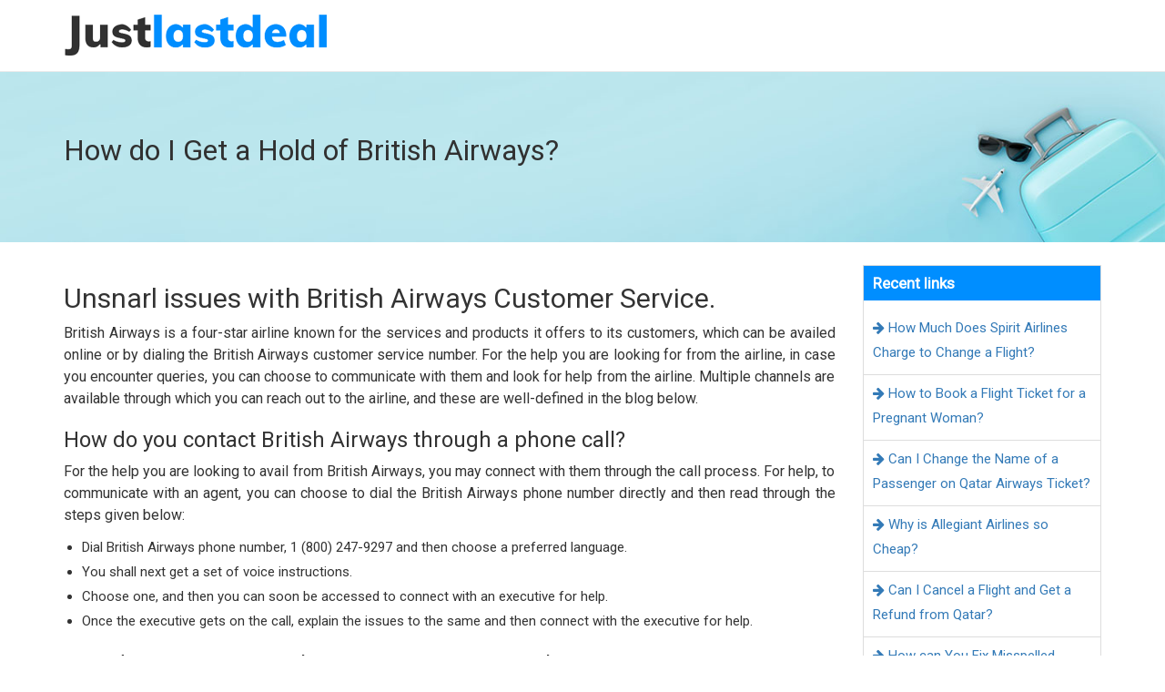

--- FILE ---
content_type: text/html;charset=ISO-8859-1
request_url: https://www.justlastdeal.com/article/how-do-i-get-a-hold-of-british-airways
body_size: 7760
content:
<!DOCTYPE html>
<html lang="en">
    <head>
<meta charset="utf-8"/>
<meta http-equiv="X-UA-Compatible" content="IE=edge">
	<title> How can I Get a Hold of British Airways?</title>
	<meta name="description" content="Want to know about How do I Get a Hold of British Airways? then follow this article and dial British airways phone number for instant help.">
	<meta name="keywords" content="get a hold of British Airways, British Airways phone number, British Airways customer service number" />
<meta name="author" content="crenoveative">
<meta name="viewport" content="width=device-width, initial-scale=1, maximum-scale=1">
<link rel="stylesheet" href="/resources/css/demo-res.css?2024">

<link rel="stylesheet" href="/resources/css/font-awesome.min.css?2024">
<meta name="viewport" content="initial-scale=1.0, maximum-scale=1.0, user-scalable=no" />
<link href="https://fonts.googleapis.com/css?family=Fredoka+One|Roboto" rel="stylesheet">
 <meta name="theme-color" content="#02365e"/>

<!-- Google tag (gtag.js) -->
<script async src="https://www.googletagmanager.com/gtag/js?id=G-0JDYS24F1B"></script>
<script>
  window.dataLayer = window.dataLayer || [];
  function gtag(){dataLayer.push(arguments);}
  gtag('js', new Date());

  gtag('config', 'G-0JDYS24F1B');
</script>

 <link rel="icon" href="/resources/images/favicon.png" type="image/png" sizes="16x16">
<link rel="stylesheet" href="/resources/css/RVM_header_footer.css?10092019" />

<link rel="canonical" href="https://www.justlastdeal.com/article/how-do-i-get-a-hold-of-british-airways">

<style type="text/css">
.RVM_foomob_N{display:none}.destination_details.destination_page{display:inline-block;width:100%;padding:60px 0 70px}.RVM_new_header_area{padding:15px 0}.RVM_new_header_area_partition>li.second a img{height:48px}.RVM_new_header_area_partition>li.third{display:none}.blog-inner-box2 ol,ul{padding-left:20px}.blog-inner-box2 ol li,ul li{line-height:27px}.side_accordion{display:inline-block;width:100%;padding:0;list-style:none;border:1px solid #ddd}div.new_header_area ul.new_header_area_partition>li.third>ul.third_list>li.right>ul.right_list>li>a{display:none}div.content_div div h1{font-size:27px}div.banner_blog{color:#4a4a4a;background:#d4d8ff;font-size:36px}ul.side_accordion .heading{color:#fff;background:#008eff;padding:7px 10px;font-weight:700;font-size:17px;margin:0 0 10px}ul.side_accordion li a{display:inline-block;width:100%;padding:7px 10px 10px;border-bottom:1px solid #ddd}iframe{width:560px!important;height:314px!important}@media (max-width:767px){.destination_details.destination_page{padding-top:20px}div.content_div div h1{font-size:22px}iframe{width:100%!important;height:314px!important}.inner_banner{margin:0}.RVM_new_header_area_partition>li.second a img{height:auto;width:100%}.banner_blog{margin-top:60px;font-size:20px}div.new_header_area ul.new_header_area_partition>li.third>ul.third_list>li.right>ul.right_list>li>a{display:block}}@media (max-width:480px){.result-header .container{padding:0}}	
</style>

</head>
<body>
	<!--=============================Header=========================-->
		<style>
  li.tollfree {
    margin-top: 9px;
    font-size: 22px;
    float: right;
    padding: 5px 10px;
    border-radius: 11px;
    background: transparent;
    color: #3b5998 !important;
  }
</style>

<div class="RVM_new_header_area">
  <div class="container">
    <div class="row">
      <div class="col-xs-12 col-sm-12 col-md-12 col-lg-12">
        <ul class="RVM_new_header_area_partition">
          <li class="first" style="display: none">
            <ul class="first_list">
              <!-- <li class="right">
                                <a href="tel:+8449011005" target="_blank">
                                    <i class="fa fa-phone"></i>
                                    <span>+8449011005</span>
                                </a>
                            </li> -->
            </ul>
          </li>
          <li class="second">
            <a href="/" class="logo" aria-label="logo">
              <img src="/resources/images/logo.png" alt="logo" />
            </a>
            <a href="javascript:;" aria-label="logo" class="menu">
              <div></div>
              <div></div>
              <div></div>
            </a>
          </li>
          <li class="third">
            <ul class="third_list">
              <li class="right">
                <ul class="right_list">
                  <li><a href="/" aria-label="Home">Home</a></li>
                  <li><a href="/aboutus" aria-label="About Us">About Us</a></li>
                  <li style="position: relative; display: none">
                    <a href="javascript:;" aria-label="flag" class="currencycountry_pack">
                      <span id="countrysymbol_"
                        ><img
                          alt="Country Flag"
                          src="/resources/images/all_flag.jpg"
                          class="us_flag"
                      /></span>
                      <i class="fa fa-usd" aria-hidden="true" id="currencysymbol_"></i>&nbsp;&nbsp;
                      <span id="currencyname_">USD</span>
                      <i class="fa fa-angle-down" aria-hidden="true"></i>
                    </a>
                    <div
                      class="currencycountry_popup"
                      id="currencycountry_popup"
                    >
                      <div class="curcoun_headr">
                        <h4>Change Country &amp; Currency</h4>
                      </div>
                      <div class="curcoun_body">
                        <div class="col-xs-12 region_country">
                          <label
                            ><img
                              alt="Country"
                              src="/resources/images/country_flag.png"
                            />
                            Country</label
                          >
                          <div class="col-xs-12 pd-0">
                            <select
                              class="form-control countryselect"
                              id="_countryselect"
                              onchange="countryvaluchng();"
                            >
                              <option value="USA">United States</option>
                              <option value="UK">United Kingdom</option></select
                            ><i class="fa fa-angle-down" aria-hidden="true"></i>
                          </div>
                        </div>
                        <div class="col-xs-12 region_currency">
                          <label
                            ><img
                              alt="Money"
                              src="/resources/images/save-money.png"
                            />
                            Currency</label
                          >
                          <div class="col-xs-12 pd-0">
                            <select
                              class="form-control countryselect"
                              id="_currencyselect"
                            >
                              <option value="USD">&dollar; - USD</option>
                              <option value="GBP">&pound; - GBP</option></select
                            ><i class="fa fa-angle-down" aria-hidden="true"></i>
                          </div>
                        </div>
                        <div class="col-xs-12 region_saveornot">
                          <a href="javascript:;">SAVE</a>
                          <a
                            href="javascript:;"
                            onclick="removeclas('currencycountry_popup','toggletransformY');"
                            >CANCEL</a
                          >
                        </div>
                      </div>
                    </div>
                  </li>
                </ul>
              </li>
            </ul>
          </li>
        </ul>
      </div>
    </div>
  </div>
</div>
<!--===========================Header End===============================-->


<div class="inner_banner">
<div class="container">
	<h1 class="banner_blog">How do I Get a Hold of British Airways?</h1><!--banner-->
</div>
</div>

	<main class="destination_details destination_page">
	
<div class="container content_div">
	<div class="row">
		<div class="col-xs-12 col-sm-12 col-md-9 col-lg-9">
        
            <div class="blog-inner-box2">
                
                <h2>Unsnarl issues with British Airways Customer Service.&nbsp;</h2>

<p>British Airways is a four-star airline known for the services and products it offers to its customers, which can be availed online or by dialing the British Airways customer service number. For the help you are looking for from the airline, in case you encounter queries, you can choose to communicate with them and look for help from the airline. Multiple channels are available through which you can reach out to the airline, and these are well-defined in the blog below.&nbsp;</p>

<h3>How do you contact British Airways through a phone call?</h3>

<p>For the help you are looking to avail from British Airways, you may connect with them through the call process. For help, to communicate with an agent, you can choose to dial the British Airways phone number directly and then read through the steps given below:&nbsp;</p>

<ul>
	<li>Dial British Airways phone number, 1 (800) 247-9297 and then choose a preferred language.&nbsp;</li>
	<li>You shall next get a set of voice instructions.&nbsp;</li>
	<li>Choose one, and then you can soon be accessed to connect with an executive for help.&nbsp;</li>
	<li>Once the executive gets on the call, explain the issues to the same and then connect with the executive for help.&nbsp;</li>
</ul>

<h3>How do I contact a British Airways executive via chat?&nbsp;</h3>

<p>British Airways looks forward to providing assistance for the services through the chat process. Using the live chat method, you can get real-time help from the airline and hence access to the best aid required. The steps which shall guide you to reach out through the chat process are as follows:&nbsp;</p>

<ul>
	<li>Breeze through the British Airways homepage, www.britishairways.com.&nbsp;</li>
	<li>From the Help option, click on the Contacts option and reach the contact page of the airline.&nbsp;</li>
	<li>On the help page, click on the start chat tab, and a chat box will open where you can raise the issue you have and get a solution for the issues.&nbsp;</li>
</ul>

<h3>What are the other ways to communicate with British Airways executives for help?&nbsp;</h3>

<p>Besides getting through to get a hold of British Airways for help using the call or chat process, you can also use the below-mentioned modes and avail of the aid. These are as follows:&nbsp;</p>

<p><strong>Email- </strong>The airline has an email form on the contact page so that you can raise the queries you have and hence get hold of the solution within 24 to 48 hours from when you have raised the issue. Elucidate the issues well on the email form and hence get the guidance to lessen your queries.&nbsp;</p>

<p><strong>Social Media-</strong>&nbsp;To ameliorate the issues you are stuck with, you can easily send a message or tag the airline on their social media handles so that the airline can get the query and help you out of it. The multiple platforms where you can raise the issues are LinkedIn, Instagram, Twitter, and Facebook.&nbsp;</p>

<p><strong>Mailing Address- </strong>For help with the issues, you can also choose to draft the letter and then send the same to them at 11 West 42nd Street, 24th Floor, New York, NY 10036. Attach the required documents along with the letter.</p>
<script src="https://cdnjs.cloudflare.com/ajax/libs/jquery/1.12.4/jquery.min.js" integrity="sha512-jGsMH83oKe9asCpkOVkBnUrDDTp8wl+adkB2D+//JtlxO4SrLoJdhbOysIFQJloQFD+C4Fl1rMsQZF76JjV0eQ==" crossorigin="anonymous" referrerpolicy="no-referrer"></script>

                <!--============================review==================================-->
        	 <style>
.blog_box .reads_more:hover {    background: #1677d7 ;}
ul.customer_reviews{width:100%;float:left;padding:15px!important;margin:30px 0;border:1px solid #ccc}div.blog-inner-box2 ul.customer_reviews li,ul.customer_reviews li{list-style:none;float:left;list-style:none!important;padding-left:0!important}ul.customer_reviews>li.heading{width:100%;border-bottom:1px solid #ccc;padding-bottom:15px;font-size:24px;font-weight:700;color:#333;margin-bottom:15px}ul.customer_reviews>li.review_text{width:100%}ul.customer_reviews>li.review_text>ul{margin-bottom:15px}ul.customer_reviews>li.review_text>ul:last-child{margin:0}div.blog-inner-box2 ul.customer_reviews li ul,ul.customer_reviews li ul{width:100%;float:left;margin:0;padding:0!important}ul.customer_reviews>li.review_text>ul>li.image{width:13%}ul.customer_reviews>li.review_text>ul>li.text{width:87%}ul.customer_reviews>li.review_text>ul>li.text>ul>li{width:100%}ul.customer_reviews>li.review_text>ul>li.text>ul>li.text{text-align:justify;margin-top:5px}ul.customer_reviews>li.review_text>ul>li.text>ul>li>ul.name_date_star>li{width:50%}ul.customer_reviews>li.review_text>ul>li.text>ul>li>ul.name_date_star>li>ul>li{width:100%}ul.customer_reviews>li.review_text>ul>li.text>ul>li>ul.name_date_star>li strong{font-size:18px}ul.customer_reviews>li.review_text>ul>li.text>ul>li>ul.name_date_star>li>ul>li.date_time{font-size:16px}ul.customer_reviews>li.review_text>ul>li.text>ul>li>ul.name_date_star>li div.star_select{width:auto;float:right}ul.customer_reviews>li.review_text>ul>li.text>ul>li>ul.name_date_star>li div.star_select span{font-size:20px;color:orange}ul.customer_reviews>li.leave_comment{width:100%;font-size:18px;font-weight:700;margin-top:0}ul.customer_reviews>li.sub_heading{width:100%;font-size:12px}ul.customer_reviews>li.star_rating_select{width:100%}ul.customer_reviews fieldset,ul.customer_reviews label{margin:0;padding:0}ul.customer_reviews .rating{border:none;float:left}ul.customer_reviews .rating>input{display:none}ul.customer_reviews .rating>label:before{margin:5px;font-size:30px;font-family:FontAwesome;display:inline-block;content:"\f005"}ul.customer_reviews .rating>.half:before{content:"\f089";position:absolute}ul.customer_reviews .rating>label{color:#ddd;float:right}ul.customer_reviews .rating{width:auto;float:left;margin:10px 0}ul.customer_reviews .rating:not(:checked)>label:hover,ul.customer_reviews .rating:not(:checked)>label:hover~label,ul.customer_reviews .rating>input:checked~label{color:#1a8dff;cursor:pointer}ul.customer_reviews .rating>input:checked+label:hover,ul.customer_reviews .rating>input:checked~label:hover,ul.customer_reviews .rating>input:checked~label:hover~label,ul.customer_reviews .rating>label:hover~input:checked~label{color:#1b8eff;}ul.customer_reviews>li.name{width:50%;padding-right:15px;margin-bottom:15px}ul.customer_reviews>li.email{width:50%;padding-left:15px!important;margin-bottom:15px}ul.customer_reviews>li .input_area{width:100%;float:left;height:37px;padding:0 10px;border:1px solid #ccc;transition:.3s linear;-webkit-transition:.3s linear;-moz-transition:.3s linear}ul.customer_reviews>li.textarea{width:100%;margin-bottom:15px}ul.customer_reviews>li.textarea .textarea_area{width:100%;float:left;height:100px;resize:none;padding:0 10px;border:1px solid #ccc;transition:.3s linear;-webkit-transition:.3s linear;-moz-transition:.3s linear}ul.customer_reviews>li .input_area:focus,ul.customer_reviews>li .textarea_area:focus{border:1px solid #333;outline:0}ul.customer_reviews>li .input_area::placeholder,ul.customer_reviews>li.textarea .textarea_area::placeholder{color:#ccc;opacity:1}ul.customer_reviews>li .input_area:-ms-input-placeholder,ul.customer_reviews>li.textarea .textarea_area:-ms-input-placeholder{color:#ccc}ul.customer_reviews>li .input_area::-ms-input-placeholder,ul.customer_reviews>li.textarea .textarea_area::-ms-input-placeholder{color:#ccc}ul.customer_reviews>li.submit_button{width:100%}ul.customer_reviews>li.submit_button button{width:auto;float:right;padding:10px 25px;border:none;background:#008eff;color:#fff;transition:.3s linear;-webkit-transition:.3s linear;-moz-transition:.3s linear}ul.customer_reviews>li.submit_button button:active,ul.customer_reviews>li.submit_button button:focus,ul.customer_reviews>li.submit_button button:hover{background:#1677d7;color:#fff}
</style>

 <form action="saveReview" method="post" id="reviewForm" name="reviewForm">
<ul class="customer_reviews">
                <li class="heading">Customer Reviews</li>
                <li class="review_text">
                    </li>
			
                <li class="leave_comment">Leave a comment</li>
                <li class="sub_heading">Your email address will not be published.</li>
                <li class="star_rating_select">
                    <fieldset class="rating">
                        <input type="radio" id="star5" name="reviewRating" value="5" /><label class = "full" for="star5" title="Awesome - 5 stars"></label>
                        <input type="radio" id="star4half" name="reviewRating" value="4.5" /><label class="half" for="star4half" title="Pretty good - 4.5 stars"></label>
                        <input type="radio" id="star4" name="reviewRating" value="4" /><label class = "full" for="star4" title="Pretty good - 4 stars"></label>
                        <input type="radio" id="star3half" name="reviewRating" value="3.5" /><label class="half" for="star3half" title="Meh - 3.5 stars"></label>
                        <input type="radio" id="star3" name="reviewRating" value="3" /><label class = "full" for="star3" title="Meh - 3 stars"></label>
                        <input type="radio" id="star2half" name="reviewRating" value="2.5" /><label class="half" for="star2half" title="Kinda bad - 2.5 stars"></label>
                        <input type="radio" id="star2" name="reviewRating" value="2" /><label class = "full" for="star2" title="Kinda bad - 2 stars"></label>
                        <input type="radio" id="star1half" name="reviewRating" value="1.5" /><label class="half" for="star1half" title="Meh - 1.5 stars"></label>
                        <input type="radio" id="star1" name="reviewRating" value="1" /><label class = "full" for="star1" title="Sucks big time - 1 star"></label>
                        <input type="radio" id="starhalf" name="reviewRating" value="0.5" /><label class="half" for="starhalf" title="Sucks big time - 0.5 stars"></label>
                    </fieldset>
                </li>
                <li class="name">
                    <input type="text" name="userName" id="userName" class="input_area " placeholder="Your Name" />
                </li>
                <li class="email">
                    <input type="text" name="userEmail" id="userEmail" class="input_area " placeholder="Your Email" />
                </li> 
                <li class="textarea">
                    <textarea class="textarea_area " id="reviewMessage" name="reviewMessage" placeholder="Write your comment here"></textarea>
                </li>
                <li class="submit_button">
                   <input type="hidden" value="" name="reviewUrl" id="reviewUrl"/>
					<button type="submit">Submit</button>
                </li>                                  
            </ul>
             </form>
			 <div id="resultContainer" style="display:none;">
                  Thank you for submitting review.
              </div>
                			
<script type="text/javascript">
$(function(){var e=$(location).attr("href").replace(/\/+$/,""),r=e.split("/"),a=r[r.length-1];$("#reviewUrl").val(a),$("button[type=submit]").click(function(e){return e.preventDefault(),""==$("#userName").val()?(alert("Please enter your Name."),!1):""==$("#userEmail").val()?(alert("Please enter your Email."),!1):""==$("#reviewMessage").val()?(alert("Please enter your Message."),!1):void $.post({url:"/reviewForm",data:$("form[name=reviewForm]").serialize(),success:function(e){$("#resultContainer").show(),e.validated?($("#resultContainer pre code").text(JSON.stringify(e.employee)),$("#resultContainer").show()):$.each(e.errorMessages,function(e,r){$("input[name="+e+"]").after('<span class="error">'+r+"</span>")})}})})});
</script><!--============================review End==============================-->
   	  	 	 		</div>
      			 	 </div>
         
           <div class="col-xs-12 col-sm-12 col-md-3 col-lg-3">
        <ul class="side_accordion">
            <div class="heading">Recent links</div>
              <li>
            <a href="/article/how-much-does-spirit-charge-to-change-a-flight" aria-label="article"><i class="fa fa-arrow-right" aria-hidden="true"></i> How Much Does Spirit Airlines Charge to Change a Flight?</a>
          </li>
          <li>
            <a href="/article/how-to-book-a-flight-for-a-pregnant-woman" aria-label="article"><i class="fa fa-arrow-right" aria-hidden="true"></i> How to Book a Flight Ticket for a Pregnant Woman?</a>
          </li>
          <li>
            <a href="/article/can-i-change-the-name-of-a-passenger-on-qatar-airways" aria-label="article"><i class="fa fa-arrow-right" aria-hidden="true"></i> Can I Change the Name of a Passenger on Qatar Airways Ticket?</a>
          </li>
          <li>
            <a href="/article/why-is-allegiant-air-so-cheap" aria-label="article"><i class="fa fa-arrow-right" aria-hidden="true"></i> Why is Allegiant Airlines so Cheap?</a>
          </li>
          <li>
            <a href="/article/can-i-cancel-a-flight-and-get-a-refund-in-qatar" aria-label="article"><i class="fa fa-arrow-right" aria-hidden="true"></i> Can I Cancel a Flight and Get a Refund from Qatar?</a>
          </li>
          <li>
            <a href="/article/how-to-fix-misspelled-name-on-delta-ticket" aria-label="article"><i class="fa fa-arrow-right" aria-hidden="true"></i> How can You Fix Misspelled Name on Delta Ticket?</a>
          </li>
          <li>
            <a href="/article/what-is-the-delta-airlines-cancellation-policy" aria-label="article"><i class="fa fa-arrow-right" aria-hidden="true"></i> What is Delta Airlines Cancellation Policy?</a>
          </li>
          <li>
            <a href="/article/what-are-the-cheapest-days-to-fly-delta" aria-label="article"><i class="fa fa-arrow-right" aria-hidden="true"></i> What are the Cheapest Days to Fly Delta?</a>
          </li>
          <li>
            <a href="/article/what-are-the-rules-for-baggage-on-spirit-airlines" aria-label="article"><i class="fa fa-arrow-right" aria-hidden="true"></i> What are the Rules for Baggage on Spirit Airlines?</a>
          </li>
          <li>
            <a href="/article/can-you-fly-on-an-airplane-with-an-oxygen-tank" aria-label="article"><i class="fa fa-arrow-right" aria-hidden="true"></i> Can You Fly With An Oxygen Tank?</a>
          </li>
          </ul>

           
        </div> 
   </div>
</div><!--container content_div-->


	</main>

	<!--=============================footer=================================-->
	<div class="RVM_footer_sec">
  <img
    class="RVM_foo_bg_layer"
    src="/resources/images/footer-bg.png"
    alt="footer Image"
  />
  <div class="container">
    <div class="row">
      <div class="col-xs-12 col-sm-4 RVM_foo_link_1">
        <h4 class="RVM_foo_title">
          Contact Us</h4>
        <div class="RVM_foo_title_S">
          <span class="dot"></span>
          <span class="dot2"></span>
        </div>
        <ul class="RVM_Faddlisting">
          <li>
            <i class="fa fa-map-marker" aria-hidden="true"></i>
            <span> N Michigan, Chicago, IL 60611, United States</span>
          </li>
          <!--  -->
          <!--  -->
          <li>
            <a href="mailto:support@justlastdeal.com" aria-label="tfn"
              ><i class="fa fa-envelope-o" aria-hidden="true"></i>
              support@justlastdeal.com</a
            >
          </li>
        </ul>
      </div>
      <div class="col-xs-12 col-sm-4 RVM_foo_link_2">
        <div class="usefull_link_">
          <h4 class="RVM_foo_title">
            About Us</h4>
          <div class="RVM_foo_title_S">
            <span class="dot"></span>
            <span class="dot2"></span>
          </div>
          <ul class="RVM_Flisting">
            <li><a href="/aboutus" aria-label="aboutus">About Us</a></li>
              <li><a href="/article" aria-label="article">Article</a></li>
              <li><a href="/blog" aria-label="blog">Blog</a></li>
              <li><a href="/site-map" aria-label="site-map">Sitemap</a></li>
              <li>
                <a href="/vacation-packages" aria-label="vacation">Vacation</a>
              </li>
              <li>
                <a href="/change-flight" aria-label="change-flight"
                  >Change Flight</a
                >
              </li>
              <!-- <li><a href="/deals">Deals</a></li> -->
              <li><a href="/check-in" aria-label="check-in">Check In</a></li>
              <li><a href="/baggage" aria-label="baggage">Baggage </a></li>
            </ul>
        </div>
      </div>
      <div class="col-xs-12 col-sm-4 RVM_foo_link_3">
        <div class="our_terms_c usefull_link_">
          <h4 class="RVM_foo_title">
            Legal</h4>
          <div class="RVM_foo_title_S">
            <span class="dot"></span>
            <span class="dot2"></span>
          </div>
          <ul class="RVM_Flisting">
            <li>
                <a href="/group-booking" aria-label="group-booking"
                  >Group Booking</a
                >
              </li>
              <li>
                <a href="/vacation-packages" aria-label="vacation-packages"
                  >Vacation package</a
                >
              </li>
              <li>
                <a href="/seat-upgrade" aria-label="seat-upgrade"
                  >Seat Upgrade</a
                >
              </li>
              <li>
                <a href="/last-minute" aria-label="last-minute">Last Minute</a>
              </li>
              <li>
                <a href="/disclaimer" aria-label="disclaimer">Disclaimer</a>
              </li>
              <li>
                <a href="/contactus" aria-label="contactus">Contact Us</a>
              </li>
              <li><a href="/faq" aria-label="faq">FAQ</a></li>
              <li><a href="/policy" aria-label="Privacy">Privacy Policy</a></li>
              <li><a href="/conditions" aria-label="Terms">Terms Of Use</a></li>
            </ul>
        </div>
      </div>

      <div class="col-xs-12 RVM_foo_link_4">
        <div class="RVM_getintouch">
          <h4 class="RVM_foo_title" style="margin: 0">
            Get In Touch</h4>
          <div class="RVM_foo_title_S">
            <span class="dot"></span>
            <span class="dot2"></span>
          </div>
          <div class="RVM_foo_subs">
            <form id="myForm">
              <input type="email" id="eamilID" class="subscribe_input"
              placeholder="Your Email Address" />
              <span class="error" id="invalid_email" hidden
                >Email-id is invalid</span>
              <span class="error" id="valid_email" hidden
                >Please Enter Email-id</span>
              <button type="button" id="subscribeButon">
                <!--  class="RVM_siteBTN" -->
                <span
                  >Subscribe</span
                ><span></span><span></span>
              </button>
              <span class="success" id="success-alert" hidden="true"
                ><strong
                  >SuccessFully Subscribed!</strong
              ></span>
            </form>
          </div>
        </div>
      </div>
      <div class="RVM_fooseure_img">
        <p class="RVM_foo_Slogos">
          <img
            src="/resources/images/card-logos.png"
            alt="Secure"
            class="img-responsive"
          />
        </p>
        <p class="RVM_foo_disclaimer">
          &copy; 2019-2025 JustLastDeal.com,
          having its registered office in USA. All rights reserved.</p>
      </div>
    </div>
  </div>
</div>

<!-- <div class="RVM_foomob_N">
</div> -->
<script type="text/javascript">
  $(document).ready(function () {
    var localVal = sessionStorage.getItem("key");

    if (localVal != null) {
      $(".session-strip").hide();
    }

    $(".accept").click(function () {
      $(".session-strip").hide();
      sessionStorage.setItem("key", "gdprkey");
    });
  });

  // Disable Right Click
  document.addEventListener("contextmenu", function (e) {
    e.preventDefault();
  });

  // Disable Copy (Ctrl + C)
  document.addEventListener("copy", function (e) {
    e.preventDefault();
    alert("Content copying is disabled!");
  });

  // Disable View Source (Ctrl + U) & Other Dev Tools
  document.addEventListener("keydown", function (e) {
    if (
      e.ctrlKey &&
      (e.key === "u" || e.key === "U" || e.key === "c" || e.key === "C")
    ) {
      e.preventDefault();
      alert("This function is disabled!");
    }
  });
</script>
<!--===========================footer End===============================-->

<script src="/resources/js/script.js"></script> 

<script type="text/javascript">
$(".sidebar_call > i").click(function(){$(this).parent().toggleClass("active")}),$(window).scroll(function(){var a=$(window).scrollTop();a>=50?$(".sidebar_call").addClass("active"):$(".sidebar_call").removeClass("active")}); 
</script>

<!-- <div class="sidebar_call">
 <a href="tel:+1-(802)214-8666" target="_blank">
            <i class="fa fa-phone"></i><span> +1-(802)214-8666</span><b>Number Belongs To Justlastdeal</b>
        </a>
    </div>  -->
    
</body>

    </html>

--- FILE ---
content_type: text/html;charset=UTF-8
request_url: https://www.justlastdeal.com/
body_size: 23296
content:
<!DOCTYPE html>
<html lang="en">
<head>
 <title>Airlines Travel Agency | Flight Booking - JustLastdeal.com</title> 
<meta name="description" content="This Justlastdeal, is online travel platform of agency which assist for searching last minute deals, travel deals, vacation packages, group booking benefits, seat upgrade or change many other traveling benefits to their passengers.">
<meta name="keywords" content="Justlastdeal,Book Tickets,Justlastdeal Vacation Packages,Justlastdeal Deals, Justlastdeal Online Booking Deals" />
<meta name="viewport" content="width=device-width, initial-scale=1">
<meta name="google-site-verification" content="Zfd7LSJs6wXj93nsE2aqLyp83YLsjdA7RBp_m4uYyOM" />
<link rel="alternate" href="https://www.justlastdeal.com/es" hreflang="es" />
<link rel="alternate" href="https://www.justlastdeal.com/ru" hreflang="ru" />
<link rel="alternate" href="https://www.justlastdeal.com/de" hreflang="de" />
<link rel="alternate" href="https://www.justlastdeal.com/pt" hreflang="pt" />
<link rel="alternate" href="https://www.justlastdeal.com/" hreflang="en" />
<link rel="alternate" href="https://www.justlastdeal.com/ar" hreflang="ar" />
<link rel="alternate" href="https://www.justlastdeal.com/fr" hreflang="fr" />
<link rel="stylesheet" href="/resources/css/slick.css">
<link rel="stylesheet" href="/resources/css/slick-theme.css">
<link rel="stylesheet" href="/resources/css/bootstrap.min.css?2024">
<!-- <link rel="stylesheet" href="https://stackpath.bootstrapcdn.com/font-awesome/4.7.0/css/font-awesome.min.css"/> -->

<link rel="stylesheet" href="/resources/css/font-awesome.min.css?2024">
<meta name="viewport" content="initial-scale=1.0, maximum-scale=1.0, user-scalable=no" />
<link href="https://fonts.googleapis.com/css?family=Fredoka+One|Roboto" rel="stylesheet">
<link rel="stylesheet" href="/resources/css/animate.min.css?2024">
 <meta name="theme-color" content="#02365e"/>

<!-- Google tag (gtag.js) -->
<script async src="https://www.googletagmanager.com/gtag/js?id=G-0JDYS24F1B"></script>
<script>
  window.dataLayer = window.dataLayer || [];
  function gtag(){dataLayer.push(arguments);}
  gtag('js', new Date());

  gtag('config', 'G-0JDYS24F1B');
</script>

 <link rel="stylesheet" href="/resources/css/RVM_header_footer.css?27122019" />
<link rel="stylesheet" href="/resources/css/RVM_banner.css?27122019" />
<link rel="stylesheet" href="/resources/css/RVM_home.css?27122019" />
<link rel="icon" href="/resources/images/favicon.png" type="image/png" sizes="16x16">

<link rel="canonical" href="https://www.justlastdeal.com">
  <a style="display:none" href="https://www.justlastdeal.com/es" aria-label="es"></a>
<a style="display:none" href="https://www.justlastdeal.com/ar" aria-label="ar"></a>
<a style="display:none" href="https://www.justlastdeal.com/fr" aria-label="fr"></a>
<a style="display:none" href="https://www.justlastdeal.com/pt" aria-label="pt"></a>
<a style="display:none" href="https://www.justlastdeal.com/de" aria-label="de"></a>
<a style="display:none" href="https://www.justlastdeal.com/ru" aria-label="ru"></a>


<link rel="stylesheet" href="/resources/css/jquery-ui.css" />
<script src="resources/js/jquery-1.12.4.min.js"></script>
<script src="resources/js/jquery-ui.1.10.4.min.js"></script>
<script type="text/javascript" src="resources/js/jquery.validate-1.13.0.js"></script>
<script src="/resources/js/bootstrap.js"></script>

<!-- Facebook Pixel Code -->
<script>
!function(e,t,n,c,o,a,f){e.fbq||(o=e.fbq=function(){o.callMethod?o.callMethod.apply(o,arguments):o.queue.push(arguments)},e._fbq||(e._fbq=o),o.push=o,o.loaded=!0,o.version="2.0",o.queue=[],a=t.createElement(n),a.async=!0,a.src=c,f=t.getElementsByTagName(n)[0],f.parentNode.insertBefore(a,f))}(window,document,"script","https://connect.facebook.net/en_US/fbevents.js"),fbq("init","1021991911526209"),fbq("track","PageView");
</script>
<noscript><img height="1" width="1" style="display:none"
  src="https://www.facebook.com/tr?id=1021991911526209&ev=PageView&noscript=1" alt="responsive Image" 
/></noscript>
<!-- End Facebook Pixel Code -->
<style type="text/css">
.RVM_numberR{display:none}.RVM_new_header_area{border-bottom:0}
</style>

</head>
<body>
<div class="RVM_main_body">
<link href="/resources/css/jquery-ui.min.css">
<link rel="stylesheet" href="/resources/css/awe-booking-font.css" />
<div class="RVM_curpop_darkbg"></div>
<div class="RVM_currencycountry_popup animated" id="RVM_currencycountry_popup">
    <div>
        <div class="RVM_curcoun_headr">
            <h4>Change Country &amp; Currency</h4>
        </div>
        <div class="RVM_curcoun_body">
            <div class="col-xs-12 RVM_region_country">
                <label><img alt="Country" src="/resources/images/country_flag.png"> Country</label>
                <div class="col-xs-12" style="padding:0;">
                    <select class="form-control countryselect" id="_countryselect" onchange="countryvaluchng();">
                        	<option  value="ES">Spain</option>
                        	<option  value="RU">Russia</option>
                        	<option  value="FR">French</option>
                        	<option  value="DE">German</option>
                        	<option  value="PT">Portugal</option>
                        	<option selected="selected" value="USA" >United States</option>
                        	<option  value="UK">United Kingdom</option>
                        	<option  value="AR">United Arab Emirates</option>    
                    </select><i class="fa fa-angle-down"></i>
                </div>
            </div>
             <div class="col-xs-12 region_country">
                <label><i class="fa fa-language" aria-hidden="true"></i>&nbsp;&nbsp;Language</label>
                <div class="col-xs-12" style="padding:0;">
                    <select class="form-control countryselect" id="_languageselect" >

                      <option selected="selected" id="langEN" value="EN">English</option>
                      <option  id="langES" value="ES">espanola</option>
                      <option  id="langAR" value="AR">arabic</option>
                      <option  id="langRU" value="RU">Russian</option>
                      <option  id="langFR" value="FR">française</option>
                      <option  id="langFR" value="PT">português</option>
                      <option  id="langDE" value="DE">Germany</option>          
                    </select><i class="fa fa-angle-down"></i>
                </div>
            </div>
            <div class="col-xs-12 RVM_region_currency">
                <label><img alt="Money" src="/resources/images/save-money.png">Currency</label>
                <div class="col-xs-12" style="padding:0;">
                    <select class="form-control countryselect" id="_currencyselect" onchange="currencyvaluchng();">
                 <option value="USD" selected>&dollar; - USD</option>
                        <option value="GBP">&pound; - GBP</option>
                        <option value="AED">&#x62f;&#x2e;&#x625; - AED</option>
                        <option value="EUR" >&euro; - EUR</option>
                        <option value="RUB" >&euro; - RUB</option>
                </select><i class="fa fa-angle-down"></i>
                </div>
            </div>
            <div class="col-xs-12 RVM_region_saveornot">
                <a href="javascript:;" aria-label="SAVE" id="RVM_saveButton" class="RVM_siteBTN">
                    <span>SAVE</span>
                    <span></span> <span></span>
                </a>
                <a href="javascript:;" aria-label="CANCEL" class="RVM_siteBTN RVM_siteBTN_G" onclick="removeclas('RVM_currencycountry_popup','bounceInUp',' d-flex','RVM_curpop_darkbg');">
                    <span>CANCEL</span>
                    <span></span> <span></span>
                </a>
            </div>
        </div>
    </div>
</div>

<div class="RVM_new_header_area">
    <div class="RVM_topnew_header">
        <div class="container">
            <div class="row">
                <div class="col-xs-12 pd-0">
                    <div class="col-xs-6 RVM_emailL">
                        <a href="mailto:support@justlastdeal.com" aria-label="mail"><i class="fa fa-envelope-o" aria-hidden="true"></i> support@justlastdeal.com</a>
                    </div>
                    <!-- <div class="col-xs-6 RVM_numberR">
                      </div> -->
                </div>
            </div>
        </div>
    </div>
    <div class="container">
        <div class="row">
            <div class="col-xs-12">
                <ul class="RVM_new_header_area_partition">
                <li class="RVM_first" style="display:none;">
	                        <ul class="RVM_first_list">
	                            <!-- <li class="RVM_right">
	                                <a href="tel:+1(878)-847-0137" target="_blank">
	                                    <i class="fa fa-phone"></i>
	                                    <span>+1(878)-847-0137</span>
	                                </a>
	                            </li> -->
	                        </ul>
	                    </li>
	                <li class="RVM_second">
                    <a href="/" aria-label="justlastdeal" class="RVM_logo">
                          <span>Just</span>lastdeal
                        </a>
                    <a href="javascript:;" aria-label="menu" class="RVM_menu">
                            <div></div>
                            <div></div>
                            <div></div>
                        </a>
                        <!-- <a href="tel:+8449011005" class="hidden-lg hidden-md hidden-sm RVM_mob_calli"><img src="/resources/images/telephone.png" alt="telephone" /></a> -->
                    </li>

                    <li class="RVM_curncy_drp_li" style="position:relative;">
    <a href="javascript:;" aria-label="currency" class="RVM_currencycountry_pack">
       
      <!--   <i class="fa fa-usd" id="currencysymbol_"></i>&nbsp;&nbsp; <span id="currencyname_">USD</span> -->
      <span id="countrysymbol_"><img alt="Country Flag" src="/resources/images/us_flag.png" class="us_flag"></span>
         <i class="fa fa-usd" aria-hidden="true" id="currencysymbol_"></i> <span id="currencyname_">USD</span>
     <i class="fa fa-angle-down" aria-hidden="true"></i>
    </a>
    
</li>
<script type="text/javascript">
    $(".RVM_currencycountry_pack").click(function(){
      //$("#RVM_currencycountry_popup").toggle();
      $("#RVM_currencycountry_popup").toggleClass('bounceInUp d-flex');
      $(".RVM_curpop_darkbg").show();
    });
    $(".RVM_curpop_darkbg").click(function(){
        $("#RVM_currencycountry_popup").removeClass('bounceInUp d-flex');
        $(this).hide();
        
    });
    function countryvaluchng(){
        //  alert("hi");
          $("#langES").show();
         var contry = $("#_countryselect").val(); 
            
          if(contry == "USA"){ console.log('OK');
            $("#_currencyselect").val("USD").attr('selected', 'selected');
            $("#_languageselect").val("EN").attr('selected', 'selected');
          }
           if(contry == "UK"){
            $("#_currencyselect").val("GBP").attr('selected', 'selected');
            $("#_languageselect").val("EN").attr('selected', 'selected');
            $("#langES").hide();
          }
          if(contry == "ES"){
            $("#_currencyselect").val("EUR").attr('selected', 'selected');
            $("#_languageselect").val("ES").attr('selected', 'selected');
          }
          if(contry == "AR"){
              $("#_currencyselect").val("AED").attr('selected', 'selected');
              $("#_languageselect").val("AR").attr('selected', 'selected');
          }
          if(contry == "FR"){
              $("#_currencyselect").val("EUR").attr('selected', 'selected');
              $("#_languageselect").val("FR").attr('selected', 'selected');
          }
          if(contry == "PT"){
              $("#_currencyselect").val("EUR").attr('selected', 'selected');
              $("#_languageselect").val("PT").attr('selected', 'selected');
         }
          if(contry == "RU"){
             $("#_currencyselect").val("RUB").attr('selected', 'selected');
             $("#_languageselect").val("RU").attr('selected', 'selected');
         }
          if(contry == "DE"){
              $("#_currencyselect").val("EUR").attr('selected', 'selected');
              $("#_languageselect").val("DE").attr('selected', 'selected');
            } 
      }
    function removeclas(id,cl,cl1,cl2,cl3){ 
      $("#"+id).removeClass(cl+' '+cl1);
      //bounceOutDown $(.addClass(cl3);
      $("."+cl2).hide();
    }

    $("#RVM_saveButton").click(function() { 

    var countryName = $('#_countryselect').val();
    var currencyN = $('#_currencyselect').val();
    var languageselect = $('#_languageselect').val();
    console.log(countryName);
    console.log(currencyN);
    console.log(languageselect);
    
    $.post("/path-to/currency/save", 
    		{
            countryName : countryName,
            currency : currencyN,
            language:languageselect
            
        }, function(data) {
 $("#RVM_currencycountry_popup").removeClass('toggletransformY d-flex');
/*  $("#RVM_currencycountry_popup").addClass('bounceOutDown');
 $(".RVM_curpop_darkbg").hide(); */

 setTimeout(function(){ 
     console.log("data:"+data);

      var url="https://www.justlastdeal.com/"+data;
                 
     if(data == "in")
     { 
        window.location.href = url;
     }
     else if(data == "es")
     {
       window.location.href = url;
     } else if(data == "ar")
     {
         window.location.href = url;
     } else if(data == "de")
     {
         window.location.href = url;
     } else if(data == "fr")
     {
         window.location.href = url;
     } else if(data == "pt")
     {
         window.location.href = url;
     } else if(data == "ru")
     {
         window.location.href = url;
       }

     else 
     {
        window.location.href = url;
     }
     }, 1000);
        }).done(function() {
        }).fail(function(xhr, textStatus, errorThrown) {
        }).complete(function() {
            $("#RVM_saveButton").prop("disabled", false);
                    
        });
});
/* function close_menu(id){
    $("."+id).hide();
} */    
</script>
                    <li class="RVM_third">
                        <ul class="RVM_third_list">
                            <li class="RVM_right">
                                <ul class="RVM_right_list">
                                <li class="hidden-lg hidden-md hidden-sm">
                                    
                                        <h4>Link</h4> 
                                        <a href="javascript:;" aria-label="link" onclick="close_menu('RVM_third_list')"><i class="fa fa-window-close" aria-hidden="true"></i></a>
                                    </li>
                                    <li><a href="/" aria-label="Home">Home</a></li>
                                  <!--   <li><a href="/aboutus">About Us</a></li> -->
                                    <li><a href="/contactus" aria-label="Contact Us" class="hidden-lg hidden-md">Contact Us</a></li> 
 
									</ul>
                            </li>
                        </ul>
                    </li>
                    <li class="hdr-tfn">
                   <!--  -->
	                    <!--  -->



                    </li>
                </ul>
            </div>
        </div>
    </div>
</div>


<div class="why_us">
<div class="container">
              <div class="row">
<div class="col-xs-12 col-sm-12 col-md-12 col-lg-12">
<div class="theme-page-section theme-page-section-xxl hidden-xs-home margin_top_engine">
 
        <div class="row " data-gutter="60">
          <div class="col-md-3 whyus" >
            <div class="feature feature-white feature-center">
              <img src="/resources/images/04.png" style="width: 30%;" alt="four image" />
              <div class="feature-caption _ph-mob-40">
                <h5 class="feature-title">Explore the World</h5>
              </div>
            </div>
          </div>
          <div class="col-md-3 whyus" >
            <div class="feature feature-white feature-center">
              <img src="/resources/images/03.png" style="width: 30%;" alt="three image"/>
              <div class="feature-caption _ph-mob-40">
                <h5 class="feature-title">Gifts & Rewards</h5>
              </div>
            </div>
          </div>
          <div class="col-md-3 whyus" >
            <div class="feature feature-white feature-center">
              <img src="/resources/images/02.png" style="width: 30%;" alt="two image"/>
              <div class="feature-caption _ph-mob-40">
                <h5 class="feature-title">Best prices</h5>
              </div>
            </div>
          </div>
          <div class="col-md-3 whyus " >
            <div class="feature feature-white feature-center">
              <img src="/resources/images/01.png" style="width: 30%;" alt="one image"/>
              <div class="feature-caption _ph-mob-40">
                <h5 class="feature-title">24/7 Support</h5>
              </div>
            </div>
          </div>
        </div>

     
    </div>

  </div>
         </div>
    </div>
</div><!--why_us--><style>
.RVM_pck_phone{width:20%}.RVM_pck_phone #countryCode{position:absolute;top:20px;left:0;padding:10px 0;border:none;width:100%;max-width:76px;border-right:1px solid #ddd;border-left:1px solid #ddd;outline:0}.RVM_pck_phone .numbersOnly{padding-left:100px!important}.RVM_pck_phone .fa-phone{left:80px}@media(max-width:767px){.RVM_pck_phone{width:100%!important}}
.change-arrow { position: absolute;right: -17px; top: 25px; background: #008eff; z-index: 99; border-radius: 50%; cursor: pointer; text-align: center; padding: 4px 4px;}
.change-arrow img {margin: 0 auto;}.RVM_fl_area input#froCity { padding-right: 20px;}
.RVM_flfrm_area input#toCity { padding-left: 43px;}.RVM_flfrm_area i.fa.fa-map-marker {
    padding-left: 12px;}.RVM_to_srch_div .RVM_flfrm_area label { padding-left: 43px;}
@media screen and (max-width:767px) {.change-arrow {right: 50%; top: 60px;transform: translateX(-50%);}
.RVM_to_srch_div .RVM_flfrm_area label { padding-left: 0;}.RVM_flfrm_area i.fa.fa-map-marker {
    padding-left: 0;}.RVM_flfrm_area input#toCity { padding-left: 35px;}}
</style>
<div class="RVM_trpt_banner_sctn">
	<input type="hidden" id="tabId" value='1'/>
	<!-- <div> -->
<div class="RVM_bannre_img">
  <img src="/resources/images/banner_img_3.jpg" class="img-responsive" alt="banner_img_3" />
</div>   
<div class="RVM_gradient_bg_bnr"></div> 
	    <div class="RVM_banner">
<div class="container">
				<div class="col-xs-12 RVM_searchform_box">
                 <div class="RVM_search-engine" >
<ul class="nav nav-tabs RVM_trpC_banr_tab" role="tablist">
     <li role="presentation" class="RVM_cruise_none" style="display: none"><a href="#RVM_trpC_cruise_tab" aria-label="tab" aria-controls="RVM_trpC_cruise_tab" role="tab" data-toggle="tab">Cruise</a></li> 
    <li role="presentation" class="RVM_hotel_  animated"><a href="#RVM_trpC_hotels_tab" aria-label="tab" class="hotl_icon" role="tab" data-toggle="tab" aria-controls="RVM_trpC_hotels_tab">
      <div><span>
        <i class="awe-icon awe-icon-bed"></i>
      </span></div>
    <label>Hotels</label></a></li>
    <li role="presentation" class="RVM_flight_ animated active"><a href="#RVM_trpC_flights_tab" aria-label="tab" class="RVM_flit_icon" aria-controls="RVM_trpC_flights_tab" role="tab" data-toggle="tab">
      <div><span>
        <i class="awe-icon awe-icon-plane"></i>
      </span></div>
    <label>Flights</label></a></li>
    <li role="presentation" class="RVM_package_ animated"><a href="#RVM_trp_package_tab" aria-label="tab" class="RVM_pack_icon" aria-controls="RVM_trp_package_tab" role="tab" data-toggle="tab">
      <div><span>
        <i class="awe awe-icon-nature"></i>
      </span></div>
    <label>Package</label></a></li>
</ul>		
<div class="tab-content" style="text-align:center;">
<div role="tabpanel" class="tab-pane" id="RVM_trpC_cruise_tab"> 
<form method="POST" action="/cruiseSearch" id="">
    <div class="search-en">
      <div  style=" width: 100%; text-align:center;">
     
     
<input type="hidden" id="" value="" name="" />
        <div class="CRU_trps_fltfrom pd-0">
            <div class="depart_left">
                <div class="mobile_top_search" id="CRU_mobile_top_search_origin">
                    <div class="mobile_top_search_area">
                        <input id="CRU_froCity" name="CRU_froCity" class="map form-control" placeholder="Destination From" autocomplete="off" />
                    </div>
                        <p class="mobile_top_search_text">Type Origin City</p>
                        <i class="fa fa-times close_icon" aria-hidden="true" id="CRU_mobile_top_search_origin_close"></i>
                </div>
                <ul class="code_location" id="CRU_code_location_border_left">
                    <li class="code" id="CRU_Origin_m_from">Destination</li>
                    <li class="location" id="CRU_Origin_m_airport">From</li>
                </ul>
            </div>
    </div>
      
        
    <div id="CRU_txtDepart" class="">
            <div class="depart cru_date form-group">
                <input class="calander form-control hidden-xs hidden-sm" id="CRU_departDate" path="CRU_froDate" readonly="true" />
                <ul class="code_location" id="CRU_departDate_m">
                    <li class="code" id="CRU_departDate_m_day">Depart</li>
                    <li class="location" id="CRU_departDate_m_year">Date</li>
                </ul>
            </div>
        <div id="CRU_txtReturn" class="pd-l-5 cru_date form-group">
            <div class="return">
                <input class="calander form-control hidden-xs hidden-sm" id="CRU_returnDate" path="CRU_toDate" readonly="true" />
                <ul class="code_location" id="CRU_returnDate_m">
                    <li class="code" id="CRU_returnDate_m_day">Return</li>
                    <li class="location" id="CRU_returnDate_m_year">Date</li>
                </ul>
            </div>
        </div>
    </div>

     <div class="CRU_trps_fltfromtrps_fltto">
         <div class="depart_right">
      <div class="mobile_top_search" id="CRU_mobile_top_search_destination_name">
        <div class="mobile_top_search_area">
        <div class="pd-0 CRU_names form-group">
            <input class="form-control name_ico" type="text" name="names" placeholder="Name" />
        </div>
    </div>
         <p class="mobile_top_search_text">Type Your Name</p>
             <i class="fa fa-times close_icon" aria-hidden="true" id="CRU_mobile_top_search_destination_close_name"></i>
                </div>
                <ul class="code_location" id="CRU_code_location_border_right_name">
                    <li class="code" id="CRU_Destination_m_from">Name</li>
                </ul>
            </div>
        </div>

        <div class="CRU_trps_fltfromtrps_fltto">
         <div class="depart_right">
      <div class="mobile_top_search" id="CRU_mobile_top_search_destination_email">
        <div class="mobile_top_search_area">
        <div class="pd-rl-5 CRU_email form-group">
            <input class="form-control name_email" type="text" name="CRUemail" placeholder="Email" />
        </div>
    </div>
    <p class="mobile_top_search_text">Type Your Email</p>
             <i class="fa fa-times close_icon" aria-hidden="true" id="CRU_mobile_top_search_destination_close_email"></i>
                </div>
                <ul class="code_location" id="CRU_code_location_border_right_email">
                    <li class="code" id="CRU_Destination_m_from">Email</li>
                </ul>
            </div>
        </div>

        <div class="CRU_trps_fltfromtrps_fltto crus_phone">
         <div class="depart_right">
      <div class="mobile_top_search" id="CRU_mobile_top_search_destination_phone">
        <div class="mobile_top_search_area">
        <div class="pd-0 CRU_phones form-group">
        <input class="form-control name_phone" type="text" name="CRUphones" placeholder="phones" />
      </div>
  </div>
  <p class="mobile_top_search_text">Type Your Phone Number</p>
             <i class="fa fa-times close_icon" aria-hidden="true" id="CRU_mobile_top_search_destination_close_phone"></i>
                </div>
                <ul class="code_location" id="CRU_code_location_border_right_phone">
                    <li class="code" id="CRU_Destination_m_from">Phone</li>
                </ul>
            </div>
        </div>
        
<div class="CRU_Trvv_flight_submit">
    <button type="button"value="" class="btn-11">
        <span class="vissible-xs vissible-sm">Search</span>
    </button>
</div>
    </div>
  </div>
</form>
</div>	


<!-- ======  PACKAGE TAB START HERE ======  -->

  <div role="tabpanel" class="tab-pane animated" id="RVM_trp_package_tab"> 
    <form id="vacationForm" class="cruise_package" action="/vacationSearch" method="POST"><!-- <form method="POST" action="/packaggeSearch" id=""> -->
    <div class="RVM_pck_srch_en">
      <div  style=" width: 100%; text-align:center;">
     <input type="hidden" id="" value="" name="" />
        <div class="RVM_pck_fltF">
            <!-- <div class="depart_left"> -->
                <div class="RVM_pck_fl_area" id="vac_mobile_top_search_destination">
                    <div class="RVM_pck_area">
                       
                       <label class="not_focus_input">Select Origin</label>
                       <i class="fa fa-map-marker"></i>
                         <input path="froCityV" type="text" id="vac_froCity" name="froCityV" class="map to focus_input form-control" placeholder="" autocomplete="off" />
                    </div>
                        <p class="RVM_mob_srch_hint">Type Origin City</p>
                        <i class="fa fa-times RVM_close_icon" aria-hidden="true" id="vac_mobile_top_search_destination_close"></i>
                </div>
                <ul class="RVM_code_location" id="PKG_code_location_border_left">
                    <li class="RVM_code" id="vac_Destination_m_from">Destination</li>
                    <li class="RVM_location" id="vac_Destination_m_airport">From</li>
                </ul>
            <!-- </div> -->
    </div>
	
	<div class="RVM_pck_fltF">
            <!-- <div class="depart_left"> -->
                <div class="RVM_pck_fl_area" id="vac_mobile_top_search_destination">
                    <div class="RVM_pck_area">
                       
                       <label class="not_focus_input">Select Destination</label>
                       <i class="fa fa-map-marker"></i>
                         <input path="toCityV" type="text" id="vac_toCity" name="toCityV" class="map to focus_input form-control" placeholder="" autocomplete="off" />
                    </div>
                        <p class="RVM_mob_srch_hint">Type Origin City</p>
                        <i class="fa fa-times RVM_close_icon" aria-hidden="true" id="vac_mobile_top_search_destination_close"></i>
                </div>
                <ul class="RVM_code_location" id="PKG_code_location_border_left">
                    <li class="RVM_code" id="vac_Destination_m_from">Destination</li>
                    <li class="RVM_location" id="vac_Destination_m_airport">From</li>
                </ul>
            <!-- </div> -->
    </div>
        
    <div id="RVM_txtDepart" class="">
            <div class="RVM_pck_depart"><!-- pkg_date form-group -->
              <label class="not_focus_input">Depart</label>
              <i class="fa fa-calendar"></i>
                <input class="calander focus_input form-control" id="vac_departDate" name="froDate" path="froDate" readonly="true" type="text" value=""/>
               
                <ul class="RVM_code_location" id="vac_departDate_m">
                    <li class="RVM_code" id="vac_departDate_m_day">Depart</li>
                    <li class="RVM_location" id="vac_departDate_m_year">Date</li>
                </ul>
            </div>
        <div id="PKG_txtReturn" class="RVM_pck_return">
            <div class="">
              <label class="not_focus_input">Return</label>
              <i class="fa fa-calendar"></i>
                
                <input class="calander focus_input form-control" id="vac_returnDate" name ="toDate" path="toDate" readonly="true" type="text" value=""/>
                <ul class="RVM_code_location" id="vac_returnDate_m">
                    <li class="RVM_code" id="vac_returnDate_m_day">Return</li>
                    <li class="RVM_location" id="vac_returnDate_m_year">Date</li>
                </ul>
            </div>
        </div>
    </div>

     <div class="RVM_pck_name">
         
            <label class="not_focus_input">Name</label>
            <input class="form-control focus_input textOnly" type="text" id="name_vac" name="name_vac" placeholder="" />
            <i class="fa fa-user"></i>
        
        </div>

        <div class="RVM_pck_email">
         
           <label class="not_focus_input">Email</label>
           <input class="form-control focus_input" type="text" id="email_vac" name="email_vac" placeholder="" />
           <i class="fa fa-envelope"></i>
        
        </div>

        <div class="RVM_pck_phone">
         
       <label class="not_focus_input">Phone</label>
	   <select name="countryCode" id="countryCode">
	<option data-countryCode="GB" value="44" Selected>UK (+44)</option>
	<option data-countryCode="US" value="1">USA (+1)</option>
	<optgroup label="Other countries">
		<option data-countryCode="DZ" value="213">Algeria (+213)</option>
		<option data-countryCode="AD" value="376">Andorra (+376)</option>
		<option data-countryCode="AO" value="244">Angola (+244)</option>
		<option data-countryCode="AI" value="1264">Anguilla (+1264)</option>
		<option data-countryCode="AG" value="1268">Antigua &amp; Barbuda (+1268)</option>
		<option data-countryCode="AR" value="54">Argentina (+54)</option>
		<option data-countryCode="AM" value="374">Armenia (+374)</option>
		<option data-countryCode="AW" value="297">Aruba (+297)</option>
		<option data-countryCode="AU" value="61">Australia (+61)</option>
		<option data-countryCode="AT" value="43">Austria (+43)</option>
		<option data-countryCode="AZ" value="994">Azerbaijan (+994)</option>
		<option data-countryCode="BS" value="1242">Bahamas (+1242)</option>
		<option data-countryCode="BH" value="973">Bahrain (+973)</option>
		<option data-countryCode="BD" value="880">Bangladesh (+880)</option>
		<option data-countryCode="BB" value="1246">Barbados (+1246)</option>
		<option data-countryCode="BY" value="375">Belarus (+375)</option>
		<option data-countryCode="BE" value="32">Belgium (+32)</option>
		<option data-countryCode="BZ" value="501">Belize (+501)</option>
		<option data-countryCode="BJ" value="229">Benin (+229)</option>
		<option data-countryCode="BM" value="1441">Bermuda (+1441)</option>
		<option data-countryCode="BT" value="975">Bhutan (+975)</option>
		<option data-countryCode="BO" value="591">Bolivia (+591)</option>
		<option data-countryCode="BA" value="387">Bosnia Herzegovina (+387)</option>
		<option data-countryCode="BW" value="267">Botswana (+267)</option>
		<option data-countryCode="BR" value="55">Brazil (+55)</option>
		<option data-countryCode="BN" value="673">Brunei (+673)</option>
		<option data-countryCode="BG" value="359">Bulgaria (+359)</option>
		<option data-countryCode="BF" value="226">Burkina Faso (+226)</option>
		<option data-countryCode="BI" value="257">Burundi (+257)</option>
		<option data-countryCode="KH" value="855">Cambodia (+855)</option>
		<option data-countryCode="CM" value="237">Cameroon (+237)</option>
		<option data-countryCode="CA" value="1">Canada (+1)</option>
		<option data-countryCode="CV" value="238">Cape Verde Islands (+238)</option>
		<option data-countryCode="KY" value="1345">Cayman Islands (+1345)</option>
		<option data-countryCode="CF" value="236">Central African Republic (+236)</option>
		<option data-countryCode="CL" value="56">Chile (+56)</option>
		<option data-countryCode="CN" value="86">China (+86)</option>
		<option data-countryCode="CO" value="57">Colombia (+57)</option>
		<option data-countryCode="KM" value="269">Comoros (+269)</option>
		<option data-countryCode="CG" value="242">Congo (+242)</option>
		<option data-countryCode="CK" value="682">Cook Islands (+682)</option>
		<option data-countryCode="CR" value="506">Costa Rica (+506)</option>
		<option data-countryCode="HR" value="385">Croatia (+385)</option>
		<option data-countryCode="CU" value="53">Cuba (+53)</option>
		<option data-countryCode="CY" value="90392">Cyprus North (+90392)</option>
		<option data-countryCode="CY" value="357">Cyprus South (+357)</option>
		<option data-countryCode="CZ" value="42">Czech Republic (+42)</option>
		<option data-countryCode="DK" value="45">Denmark (+45)</option>
		<option data-countryCode="DJ" value="253">Djibouti (+253)</option>
		<option data-countryCode="DM" value="1809">Dominica (+1809)</option>
		<option data-countryCode="DO" value="1809">Dominican Republic (+1809)</option>
		<option data-countryCode="EC" value="593">Ecuador (+593)</option>
		<option data-countryCode="EG" value="20">Egypt (+20)</option>
		<option data-countryCode="SV" value="503">El Salvador (+503)</option>
		<option data-countryCode="GQ" value="240">Equatorial Guinea (+240)</option>
		<option data-countryCode="ER" value="291">Eritrea (+291)</option>
		<option data-countryCode="EE" value="372">Estonia (+372)</option>
		<option data-countryCode="ET" value="251">Ethiopia (+251)</option>
		<option data-countryCode="FK" value="500">Falkland Islands (+500)</option>
		<option data-countryCode="FO" value="298">Faroe Islands (+298)</option>
		<option data-countryCode="FJ" value="679">Fiji (+679)</option>
		<option data-countryCode="FI" value="358">Finland (+358)</option>
		<option data-countryCode="FR" value="33">France (+33)</option>
		<option data-countryCode="GF" value="594">French Guiana (+594)</option>
		<option data-countryCode="PF" value="689">French Polynesia (+689)</option>
		<option data-countryCode="GA" value="241">Gabon (+241)</option>
		<option data-countryCode="GM" value="220">Gambia (+220)</option>
		<option data-countryCode="GE" value="7880">Georgia (+7880)</option>
		<option data-countryCode="DE" value="49">Germany (+49)</option>
		<option data-countryCode="GH" value="233">Ghana (+233)</option>
		<option data-countryCode="GI" value="350">Gibraltar (+350)</option>
		<option data-countryCode="GR" value="30">Greece (+30)</option>
		<option data-countryCode="GL" value="299">Greenland (+299)</option>
		<option data-countryCode="GD" value="1473">Grenada (+1473)</option>
		<option data-countryCode="GP" value="590">Guadeloupe (+590)</option>
		<option data-countryCode="GU" value="671">Guam (+671)</option>
		<option data-countryCode="GT" value="502">Guatemala (+502)</option>
		<option data-countryCode="GN" value="224">Guinea (+224)</option>
		<option data-countryCode="GW" value="245">Guinea - Bissau (+245)</option>
		<option data-countryCode="GY" value="592">Guyana (+592)</option>
		<option data-countryCode="HT" value="509">Haiti (+509)</option>
		<option data-countryCode="HN" value="504">Honduras (+504)</option>
		<option data-countryCode="HK" value="852">Hong Kong (+852)</option>
		<option data-countryCode="HU" value="36">Hungary (+36)</option>
		<option data-countryCode="IS" value="354">Iceland (+354)</option>
		<option data-countryCode="IN" value="91">India (+91)</option>
		<option data-countryCode="ID" value="62">Indonesia (+62)</option>
		<option data-countryCode="IR" value="98">Iran (+98)</option>
		<option data-countryCode="IQ" value="964">Iraq (+964)</option>
		<option data-countryCode="IE" value="353">Ireland (+353)</option>
		<option data-countryCode="IL" value="972">Israel (+972)</option>
		<option data-countryCode="IT" value="39">Italy (+39)</option>
		<option data-countryCode="JM" value="1876">Jamaica (+1876)</option>
		<option data-countryCode="JP" value="81">Japan (+81)</option>
		<option data-countryCode="JO" value="962">Jordan (+962)</option>
		<option data-countryCode="KZ" value="7">Kazakhstan (+7)</option>
		<option data-countryCode="KE" value="254">Kenya (+254)</option>
		<option data-countryCode="KI" value="686">Kiribati (+686)</option>
		<option data-countryCode="KP" value="850">Korea North (+850)</option>
		<option data-countryCode="KR" value="82">Korea South (+82)</option>
		<option data-countryCode="KW" value="965">Kuwait (+965)</option>
		<option data-countryCode="KG" value="996">Kyrgyzstan (+996)</option>
		<option data-countryCode="LA" value="856">Laos (+856)</option>
		<option data-countryCode="LV" value="371">Latvia (+371)</option>
		<option data-countryCode="LB" value="961">Lebanon (+961)</option>
		<option data-countryCode="LS" value="266">Lesotho (+266)</option>
		<option data-countryCode="LR" value="231">Liberia (+231)</option>
		<option data-countryCode="LY" value="218">Libya (+218)</option>
		<option data-countryCode="LI" value="417">Liechtenstein (+417)</option>
		<option data-countryCode="LT" value="370">Lithuania (+370)</option>
		<option data-countryCode="LU" value="352">Luxembourg (+352)</option>
		<option data-countryCode="MO" value="853">Macao (+853)</option>
		<option data-countryCode="MK" value="389">Macedonia (+389)</option>
		<option data-countryCode="MG" value="261">Madagascar (+261)</option>
		<option data-countryCode="MW" value="265">Malawi (+265)</option>
		<option data-countryCode="MY" value="60">Malaysia (+60)</option>
		<option data-countryCode="MV" value="960">Maldives (+960)</option>
		<option data-countryCode="ML" value="223">Mali (+223)</option>
		<option data-countryCode="MT" value="356">Malta (+356)</option>
		<option data-countryCode="MH" value="692">Marshall Islands (+692)</option>
		<option data-countryCode="MQ" value="596">Martinique (+596)</option>
		<option data-countryCode="MR" value="222">Mauritania (+222)</option>
		<option data-countryCode="YT" value="269">Mayotte (+269)</option>
		<option data-countryCode="MX" value="52">Mexico (+52)</option>
		<option data-countryCode="FM" value="691">Micronesia (+691)</option>
		<option data-countryCode="MD" value="373">Moldova (+373)</option>
		<option data-countryCode="MC" value="377">Monaco (+377)</option>
		<option data-countryCode="MN" value="976">Mongolia (+976)</option>
		<option data-countryCode="MS" value="1664">Montserrat (+1664)</option>
		<option data-countryCode="MA" value="212">Morocco (+212)</option>
		<option data-countryCode="MZ" value="258">Mozambique (+258)</option>
		<option data-countryCode="MN" value="95">Myanmar (+95)</option>
		<option data-countryCode="NA" value="264">Namibia (+264)</option>
		<option data-countryCode="NR" value="674">Nauru (+674)</option>
		<option data-countryCode="NP" value="977">Nepal (+977)</option>
		<option data-countryCode="NL" value="31">Netherlands (+31)</option>
		<option data-countryCode="NC" value="687">New Caledonia (+687)</option>
		<option data-countryCode="NZ" value="64">New Zealand (+64)</option>
		<option data-countryCode="NI" value="505">Nicaragua (+505)</option>
		<option data-countryCode="NE" value="227">Niger (+227)</option>
		<option data-countryCode="NG" value="234">Nigeria (+234)</option>
		<option data-countryCode="NU" value="683">Niue (+683)</option>
		<option data-countryCode="NF" value="672">Norfolk Islands (+672)</option>
		<option data-countryCode="NP" value="670">Northern Marianas (+670)</option>
		<option data-countryCode="NO" value="47">Norway (+47)</option>
		<option data-countryCode="OM" value="968">Oman (+968)</option>
		<option data-countryCode="PW" value="680">Palau (+680)</option>
		<option data-countryCode="PA" value="507">Panama (+507)</option>
		<option data-countryCode="PG" value="675">Papua New Guinea (+675)</option>
		<option data-countryCode="PY" value="595">Paraguay (+595)</option>
		<option data-countryCode="PE" value="51">Peru (+51)</option>
		<option data-countryCode="PH" value="63">Philippines (+63)</option>
		<option data-countryCode="PL" value="48">Poland (+48)</option>
		<option data-countryCode="PT" value="351">Portugal (+351)</option>
		<option data-countryCode="PR" value="1787">Puerto Rico (+1787)</option>
		<option data-countryCode="QA" value="974">Qatar (+974)</option>
		<option data-countryCode="RE" value="262">Reunion (+262)</option>
		<option data-countryCode="RO" value="40">Romania (+40)</option>
		<option data-countryCode="RU" value="7">Russia (+7)</option>
		<option data-countryCode="RW" value="250">Rwanda (+250)</option>
		<option data-countryCode="SM" value="378">San Marino (+378)</option>
		<option data-countryCode="ST" value="239">Sao Tome &amp; Principe (+239)</option>
		<option data-countryCode="SA" value="966">Saudi Arabia (+966)</option>
		<option data-countryCode="SN" value="221">Senegal (+221)</option>
		<option data-countryCode="CS" value="381">Serbia (+381)</option>
		<option data-countryCode="SC" value="248">Seychelles (+248)</option>
		<option data-countryCode="SL" value="232">Sierra Leone (+232)</option>
		<option data-countryCode="SG" value="65">Singapore (+65)</option>
		<option data-countryCode="SK" value="421">Slovak Republic (+421)</option>
		<option data-countryCode="SI" value="386">Slovenia (+386)</option>
		<option data-countryCode="SB" value="677">Solomon Islands (+677)</option>
		<option data-countryCode="SO" value="252">Somalia (+252)</option>
		<option data-countryCode="ZA" value="27">South Africa (+27)</option>
		<option data-countryCode="ES" value="34">Spain (+34)</option>
		<option data-countryCode="LK" value="94">Sri Lanka (+94)</option>
		<option data-countryCode="SH" value="290">St. Helena (+290)</option>
		<option data-countryCode="KN" value="1869">St. Kitts (+1869)</option>
		<option data-countryCode="SC" value="1758">St. Lucia (+1758)</option>
		<option data-countryCode="SD" value="249">Sudan (+249)</option>
		<option data-countryCode="SR" value="597">Suriname (+597)</option>
		<option data-countryCode="SZ" value="268">Swaziland (+268)</option>
		<option data-countryCode="SE" value="46">Sweden (+46)</option>
		<option data-countryCode="CH" value="41">Switzerland (+41)</option>
		<option data-countryCode="SI" value="963">Syria (+963)</option>
		<option data-countryCode="TW" value="886">Taiwan (+886)</option>
		<option data-countryCode="TJ" value="7">Tajikstan (+7)</option>
		<option data-countryCode="TH" value="66">Thailand (+66)</option>
		<option data-countryCode="TG" value="228">Togo (+228)</option>
		<option data-countryCode="TO" value="676">Tonga (+676)</option>
		<option data-countryCode="TT" value="1868">Trinidad &amp; Tobago (+1868)</option>
		<option data-countryCode="TN" value="216">Tunisia (+216)</option>
		<option data-countryCode="TR" value="90">Turkey (+90)</option>
		<option data-countryCode="TM" value="7">Turkmenistan (+7)</option>
		<option data-countryCode="TM" value="993">Turkmenistan (+993)</option>
		<option data-countryCode="TC" value="1649">Turks &amp; Caicos Islands (+1649)</option>
		<option data-countryCode="TV" value="688">Tuvalu (+688)</option>
		<option data-countryCode="UG" value="256">Uganda (+256)</option>
		<!-- <option data-countryCode="GB" value="44">UK (+44)</option> -->
		<option data-countryCode="UA" value="380">Ukraine (+380)</option>
		<option data-countryCode="AE" value="971">United Arab Emirates (+971)</option>
		<option data-countryCode="UY" value="598">Uruguay (+598)</option>
		<!-- <option data-countryCode="US" value="1">USA (+1)</option> -->
		<option data-countryCode="UZ" value="7">Uzbekistan (+7)</option>
		<option data-countryCode="VU" value="678">Vanuatu (+678)</option>
		<option data-countryCode="VA" value="379">Vatican City (+379)</option>
		<option data-countryCode="VE" value="58">Venezuela (+58)</option>
		<option data-countryCode="VN" value="84">Vietnam (+84)</option>
		<option data-countryCode="VG" value="84">Virgin Islands - British (+1284)</option>
		<option data-countryCode="VI" value="84">Virgin Islands - US (+1340)</option>
		<option data-countryCode="WF" value="681">Wallis &amp; Futuna (+681)</option>
		<option data-countryCode="YE" value="969">Yemen (North)(+969)</option>
		<option data-countryCode="YE" value="967">Yemen (South)(+967)</option>
		<option data-countryCode="ZM" value="260">Zambia (+260)</option>
		<option data-countryCode="ZW" value="263">Zimbabwe (+263)</option>
	</optgroup>
</select>
        <input class="form-control focus_input numbersOnly" type="text" id="phone_vac" minlength="10" maxlength="12" name="phone_vac" placeholder="" />
        <i class="fa fa-phone"></i>
  
        </div>
		
		  <div class="RVM_pck_person">
        <label class="not_focus_input">Person</label>
        <i class="fa fa-users"></i>
        <select class="form-control focus_input" id="person_vac" name="person_vac">
      		<option value="1">1</option>
      		<option value="2">2</option>
      		<option value="3">3</option>
      		<option value="4">4</option>
      		<option value="5">5</option>
      		<option value="6">6</option>
      		<option value="7">7</option>
      		<option value="8">8</option>
      		<option value="9">9</option>
      		<option value="10">10</option>
      		<option value="11">11</option>
      		<option value="12">12</option>
      		<option value="13">13</option>
      		<option value="14">14</option>
      		<option value="15">15</option>
      		<option value="16">16</option>
      		<option value="17">17</option>
      		<option value="18">18</option>
      		<option value="19">19</option>
      		<option value="20">20</option>
      		<option value="21">21</option>
      		<option value="22">22</option>
      		<option value="23">23</option>
      		<option value="24">24</option>
      		<option value="25">25</option>
      		<option value="26">26</option>
      		<option value="27">27</option>
      		<option value="28">28</option>
      		<option value="29">29</option>
      		<option value="30">30</option>
      		<option value="31">31</option>
      		<option value="32">32</option>
      		<option value="33">33</option>
      		<option value="34">34</option>
      		<option value="35">35</option>
      		<option value="36">36</option>
      		<option value="37">37</option>
      		<option value="38">38</option>
      		<option value="39">39</option>
      		<option value="40">40</option>
      		<option value="41">41</option>
      		<option value="42">42</option>
      		<option value="43">43</option>
      		<option value="44">44</option>
      		<option value="45">45</option>
      		<option value="46">46</option>
      		<option value="47">47</option>
      		<option value="48">48</option>
      		<option value="49">49</option>
      		<option value="50">50</option>
      		<option value="51">51</option>
      		<option value="52">52</option>
      		<option value="53">53</option>
      		<option value="54">54</option>
      		<option value="55">55</option>
      		<option value="56">56</option>
      		<option value="57">57</option>
      		<option value="58">58</option>
      		<option value="59">59</option>
      		<option value="60">60</option>
      		<option value="61">61</option>
      		<option value="62">62</option>
      		<option value="63">63</option>
      		<option value="64">64</option>
      		<option value="65">65</option>
      		<option value="66">66</option>
      		<option value="67">67</option>
      		<option value="68">68</option>
      		<option value="69">69</option>
      		<option value="70">70</option>
      		<option value="71">71</option>
      		<option value="72">72</option>
      		<option value="73">73</option>
      		<option value="74">74</option>
      		<option value="75">75</option>
      		<option value="76">76</option>
      		<option value="77">77</option>
      		<option value="78">78</option>
      		<option value="79">79</option>
      		<option value="80">80</option>
      		<option value="81">81</option>
      		<option value="82">82</option>
      		<option value="83">83</option>
      		<option value="84">84</option>
      		<option value="85">85</option>
      		<option value="86">86</option>
      		<option value="87">87</option>
      		<option value="88">88</option>
      		<option value="89">89</option>
      		<option value="90">90</option>
      		<option value="91">91</option>
      		<option value="92">92</option>
      		<option value="93">93</option>
      		<option value="94">94</option>
      		<option value="95">95</option>
      		<option value="96">96</option>
      		<option value="97">97</option>
      		<option value="98">98</option>
      		<option value="99">99</option>
      		</select>
      </div> 
	  <input type="hidden" id="requestType" name="requestType" value="">
  <div class="RVM_PKG_submit">
    <button type="button" onClick="submitVacationForm()" class="RVM_siteBTN">
        <span>Submit</span><span></span><span></span>
    </button>

    
</div>
    </div>
  </div>
</form></div>  

<!-- ======  PACKAGE TAB END HERE ======  -->


<div role="tabpanel" class="tab-pane animated active" id="RVM_trpC_flights_tab"> 
						<form id="searchForm" action="/flightSearch" method="POST"><div class="RVM_fl_srch_en">
      <div class="col-xs-12 pd-0">
      <div class="btn-group RVM_slct_deprt_rtrn" id="status" data-toggle="buttons">
              <label class="btn btn-default btn-off-1 btn-sm active">
                <i class="fa fa-check"></i>
                <input type="radio" value="0" name="multifeatured_module[module_id][status]" checked="checked" onchange="return roundTrip()">Round Trip
              </label>
              <label class="btn btn-default btn-on-1 btn-sm">
                <i class="fa fa-check"></i>
                <input type="radio" value="1" name="multifeatured_module[module_id][status]"  onchange="return oneWay()">One Way
              </label>
            </div>
					<input id="journeyType" name="journeyType" name="journeyType" type="hidden" value="2" value=""/><div class="RVM_fltfrom pd-0">
  	  		<!-- <div class="depart_left"> -->
                <div class="RVM_srch_div">
                <div class="change-arrow switch-valfrom">
                <img src="/resources/images/transfer.png" class="img-responsive" alt="arrow" />
                </div>
					<div class="RVM_fl_area">
            <label class="not_focus_input">Flying From</label>
            <i class="fa fa-map-marker"></i>
                        <input id="froCity" name="froCity" name="froCity" class="map form-control focus_input" type="text" value="" autocomplete="off"/></div>
                        <p class="RVM_mob_srch_hint">Type Origin City or Airport Code</p>
                        <i class="fa fa-times RVM_close_icon" aria-hidden="true" id="mobile_top_search_origin_close"></i>
                </div>
                <ul class="RVM_code_location" id="RVM_code_location_border_left">
                    <li class="RVM_code" id="Origin_m_from">Flying</li>
                    <li class="RVM_location" id="Origin_m_airport">From</li>
                </ul>
			<!-- </div> -->
    </div>
	   <div class="RVM_fltto pd-0">
			<!-- <div class="depart_right"> -->
                <div class="RVM_to_srch_div">
                    <div class="RVM_flfrm_area">
                      <label class="not_focus_input">Flying To</label>
                      <i class="fa fa-map-marker"></i>
                        <input id="toCity" name="toCity" name="toCity" class="map to form-control focus_input" type="text" value="" autocomplete="off"/></div>
                        <p class="RVM_mob_srch_hint">Type Destination City or Airport Code</p>
                        <i class="fa fa-times RVM_close_icon" aria-hidden="true" id="mobile_top_search_destination_close"></i>
                </div>
                <ul class="RVM_code_location" id="RVM_code_location_border_right">
                    <li class="RVM_code" id="Destination_m_from">Flying</li>
                    <li class="RVM_location" id="Destination_m_airport">To</li>
                </ul>
			 <!-- </div> -->
      </div>
  		
	<div id="RVM_date_sctn" class="">
			<div class="RVM_fl_depart pd-0">
        <label class="not_focus_input">Depart</label>
        <i class="fa fa-calendar"></i>
				<input id="RVM_fl_departDate" name="froDate" class="calander form-control focus_input" readonly="readonly" type="text" value=""/><ul class="RVM_code_location" id="RVM_fl_MdepartD">
                    <li class="RVM_code" id="RVM_fl_dpt_day">Depart</li>
                    <li class="RVM_location" id="RVM_fl_dpt_year">Date</li>
                </ul>
			</div>
		<div id="txtReturn" class="RVM_fl_return pd-0">
			<!-- <div class="return"> -->
        <label class="not_focus_input">Return</label>
        <i class="fa fa-calendar"></i>
				<input id="RVM_fl_returnDate" name="toDate" class="calander form-control focus_input" readonly="readonly" type="text" value=""/><ul class="RVM_code_location" id="RVM_fl_MreturnD">
                    <li class="RVM_code" id="RVM_fl_ret_day">Return</li>
                    <li class="RVM_location" id="RVM_fl_ret_year">Date</li>
                </ul>
			<!-- </div> -->
		</div>
	</div>
        <div class="pd-0 RVM_flt_trvl_sctn">
          <label class="not_focus_input">Travelers / Coach</label>
            <div class="RVM_trvl_box" id="RVM_trvl_all">  
                <i class="fa fa-user"></i>
                <span id="tCount">1</span>
                <span id="tPax">Adult</span>,&nbsp;
                <span id="coach_sctn">Economy</span>
                <i class="fa fa-sort-down"></i>
            </div>
            <div class="RVM_trvl_det_pop" id="RVM_trvl_box_pop">
                <div class="main_white_fixed_background">

    <div class="col-xs-12">
        <img alt="Coach" src="/resources/images/seat.png" class="ecobanerimg" />
        <select id="cabinClass" name="cabinClass" class="form-control"><option value="Economy">Economy</option><option value="PremiumEconomy">PremiumEconomy</option><option value="Business">Business</option><option value="First">First</option></select></div>
    <div class="col-xs-12" style="display: none;">
        <img alt="Coach" src="/resources/images/seat.png" class="ecobanerimg" />
        <select id="airlines" name="airlines" name="airlines" class="form-control"><option value="All">Airlines</option><option value="AQ"> 9 Air</option><option value="9B"> Accesrail</option><option value="6U"> Acg Air Cargo</option><option value="JP"> Adria Airways</option><option value="A3"> Aegean Airlines</option><option value="EI"> Aer Lingus</option><option value="NG"> Aero Contractors</option><option value="P5"> Aero Republica</option><option value="WV"> Aero Vip Companhia Transportes</option><option value="H4"> Aero4M</option><option value="7L"> Aerocaribbean</option><option value="A4"> Aerocomercial Oriente Norte</option><option value="VB"> Aeroenlaces Nacionales</option><option value="SU"> Aeroflot</option><option value="5P"> Aerolinea Principal Chile</option><option value="AR"> Aerolineas Argentinas</option><option value="2K"> Aerolineas Galapagos</option><option value="P4"> Aerolineas Sosa</option><option value="A8"> Aerolink Uganda Limited</option><option value="5D"> Aerolitoral</option><option value="VW"> Aeromar</option><option value="AM"> Aeromexico</option><option value="VH"> Aeropostal</option><option value="HN"> Afghan Jet International</option><option value="FK"> Africa West Cargo  Ghd</option><option value="AW"> Africa World Airlines</option><option value="8U"> Afriqiyah Airways</option><option value="AH"> Air Algerie</option><option value="G9"> Air Arabia</option><option value="E5"> Air Arabia Egypt</option><option value="9P"> Air Arabia Jordan</option><option value="QN"> Air Armenia</option><option value="UU"> Air Austral</option><option value="W9"> Air Bagan</option><option value="BT"> Air Baltic</option><option value="AB"> Air Berlin</option><option value="BP"> Air Botswana</option><option value="RU"> Air Bridge Cargo</option><option value="2J"> Air Burkina</option><option value="BX"> Air Busan</option><option value="SM"> Air Cairo</option><option value="TY"> Air Caledonie</option><option value="AC"> Air Canada</option><option value="TX"> Air Caraibes</option><option value="UY"> Air Caucasus</option><option value="CA"> Air China</option><option value="3E"> Air Choice One</option><option value="4F"> Air City</option><option value="XK"> Air Corsica</option><option value="HF"> Air Cote D Ivoire</option><option value="YN"> Air Creebec</option><option value="EN"> Air Dolomiti</option><option value="UX"> Air Europa</option><option value="ED"> Air Explore</option><option value="F4"> Air Flamenco</option><option value="AF"> Air France</option><option value="ZX"> Air Georgian</option><option value="GL"> Air Greenland</option><option value="GT"> Air Guilin</option><option value="NY"> Air Iceland</option><option value="KJ"> Air Incheon</option><option value="AI"> Air India</option><option value="IX"> Air India Express</option><option value="3H"> Air Inuit</option><option value="I9"> Air Italy</option><option value="JM"> Air Jamaica</option><option value="NQ"> Air Japan</option><option value="K7"> Air Kbz</option><option value="JS"> Air Koryo</option><option value="AL"> Air Leisure</option><option value="NX"> Air Macau</option><option value="MD"> Air Madagascar</option><option value="KM"> Air Malta</option><option value="6T"> Air Mandalay</option><option value="CW"> Air Marshall Islands</option><option value="MK"> Air Mauritius</option><option value="MC"> Air Mobility Command</option><option value="9U"> Air Moldova</option><option value="SW"> Air Namibia</option><option value="NZ"> Air New Zealand</option><option value="PX"> Air Niugini</option><option value="4N"> Air North</option><option value="YW"> Air Nostrum</option><option value="OP"> Air Pegasus</option><option value="GZ"> Air Rarotonga</option><option value="PJ"> Air Saint Pierre</option><option value="JU"> Air Serbia</option><option value="L4"> Air Service Liege</option><option value="HM"> Air Seychelles</option><option value="4D"> Air Sinai</option><option value="VT"> Air Tahiti</option><option value="TN"> Air Tahiti Nui</option><option value="TC"> Air Tanzania</option><option value="6C"> Air Timor</option><option value="8T"> Air Tindi</option><option value="TS"> Air Transat</option><option value="8C"> Air Transport International</option><option value="3N"> Air Urga</option><option value="NF"> Air Vanuatu</option><option value="ZW"> Air Wisconsin</option><option value="UM"> Air Zimbabwe</option><option value="AK"> Airasia Sdn Bhd</option><option value="D7"> Airasiax Sdn Bhd</option><option value="SB"> Aircalin</option><option value="SZ"> Aircompany Somon Air</option><option value="HD"> Airdo</option><option value="QP"> Airkenya Aviation</option><option value="CG"> Airlines Png</option><option value="TL"> Airnorth</option><option value="AP"> Airone S.P.A.</option><option value="2P"> Airphil Express</option><option value="FL"> Airtran Airways</option><option value="J6"> Airways International</option><option value="IS"> Ais Airlines B.V.</option><option value="2B"> Ak Bars Aero</option><option value="6L"> Aklak Air</option><option value="AS"> Alaska Airlines</option><option value="AZ"> Alitalia</option><option value="NH"> All Nippon Airways</option><option value="G4"> Allegiant Air</option><option value="UJ"> Almasria Universal Airlines</option><option value="K4"> Als Ltd</option><option value="6I"> Alsie Express</option><option value="7S"> Amadeus Pdf</option><option value="8Z"> Amadeus Pdf</option><option value="9S"> Amadeus Pdf</option><option value="MZ"> Amakusa Airlines</option><option value="HP"> Amapola Flyg Ab</option><option value="ZP"> Amaszonas Del Paraguay</option><option value="Z8"> Amaszonas S.A.</option><option value="AA"> American Airlines</option><option value="2V"> Amtrak</option><option value="OY"> Andes Lineas Aereas</option><option value="IP"> Apsara International Air</option><option value="FG"> Ariana Afghan Airlines</option><option value="IZ"> Arkia</option><option value="6A"> Armenia Airways</option><option value="R7"> Aserca</option><option value="HB"> Asia Atlantic Airlines</option><option value="DM"> Asian Air </option><option value="KV"> Asian Express Airline</option><option value="YJ"> Asian Wings Airways</option><option value="OZ"> Asiana Airlines</option><option value="RC"> Atlantic Airways</option><option value="L5"> Atlantique Air</option><option value="5Y"> Atlas Air</option><option value="KK"> Atlasjet Airlines</option><option value="UI"> Auric Air</option><option value="GR"> Aurigny Air</option><option value="HZ"> Aurora Airlines</option><option value="AU"> Austral Lineas Aereas</option><option value="OS"> Austrian Airlines</option><option value="6V"> Avanza</option><option value="YK"> Avia Traffic Company</option><option value="AV"> Avianca</option><option value="O6"> Avianca Brazil</option><option value="AO"> Avianova Lcc</option><option value="MV"> Aviastar Mandiri</option><option value="GU"> Aviateca</option><option value="X9"> Avion Express</option><option value="J2"> Azerbaijan Airlines</option><option value="AD"> Azul Linhas Aereas</option><option value="JA"> B H Airlines</option><option value="CJ"> Ba Cityflyer</option><option value="J4"> Badr Airlines</option><option value="UP"> Bahamasair</option><option value="PG"> Bangkok Airways</option><option value="5B"> Bassaka Air</option><option value="BO"> Bb Airways</option><option value="JV"> Bearskin Airlines</option><option value="JD"> Beijing Capital Airlines</option><option value="B2"> Belavia</option><option value="L9"> Belle Air</option><option value="LZ"> Belle Air Company</option><option value="CH"> Bemidji Airlines</option><option value="8E"> Bering Air</option><option value="J8"> Berjaya Air</option><option value="8H"> Bh Air</option><option value="BG"> Biman Bangladesh Airline</option><option value="NT"> Binter Canarias</option><option value="BZ"> Blue Bird Airways</option><option value="BV"> Blue Panorama Airlines</option><option value="KF"> Blue1</option><option value="BM"> Bmi Regional</option><option value="OB"> Boliviana De Aviacion</option><option value="YB"> Bora Jet</option><option value="4B"> Boutique Air</option><option value="5Q"> Bqb Lineas Aereas</option><option value="DC"> Braathens Regional</option><option value="E6"> Bringer Air Cargo</option><option value="BA"> British Airways</option><option value="SN"> Brussels Airlines</option><option value="U4"> Buddha Air</option><option value="FB"> Bulgaria Air</option><option value="H6"> Bulgarian Air</option><option value="XM"> C.A.I. First S.P.A.</option><option value="VE"> C.A.I. Second S.P.A</option><option value="MO"> Calm Air International</option><option value="QC"> Camair Co</option><option value="K6"> Cambodia Angkor Air</option><option value="BD"> Cambodia Bayon Airlines</option><option value="5T"> Canadian North</option><option value="9K"> Cape Air</option><option value="CV"> Cargolux Airlines Int&#39;L</option><option value="BW"> Caribbean Airlines</option><option value="CX"> Cathay Pacific</option><option value="KX"> Cayman Airways</option><option value="5J"> Cebu Air</option><option value="C2"> Ceiba Intercontinental</option><option value="5Z"> Cemair</option><option value="9M"> Central Mountain Air</option><option value="CE"> Chalair Aviation</option><option value="6Q"> Cham Wings Airlines</option><option value="C5"> Champlain Enterprises</option><option value="9H"> Changan Airlines</option><option value="RP"> Chautauqua Airlines</option><option value="EU"> Chengdu Airlines</option><option value="CI"> China Airlines</option><option value="CK"> China Cargo Airlines</option><option value="MU"> China Eastern Airlines</option><option value="G5"> China Express Airlines</option><option value="CZ"> China Southern Airlines</option><option value="PN"> China West Air</option><option value="OQ"> Chongqing Airlines</option><option value="QI"> Cimber A/S</option><option value="C7"> Cinnamon Air</option><option value="QG"> Citilink</option><option value="CF"> City Airline</option><option value="E8"> City Airways</option><option value="WX"> Cityjet</option><option value="CC"> Cm Airlines</option><option value="GY"> Colorful Guizhou Airline</option><option value="MN"> Comair</option><option value="BU"> Compagnie Africaine D&#39;Aviation</option><option value="CP"> Compass Airlines</option><option value="DE"> Condor</option><option value="DF"> Condor Berlin</option><option value="CO"> Continental Airlines</option><option value="CM"> Copa Airlines</option><option value="CD"> Corendon Dutch Airlines</option><option value="SS"> Corsair</option><option value="OU"> Croatia Airlines</option><option value="C8"> Cronos Airlines</option><option value="CU"> Cubana De Aviacion</option><option value="OK"> Czech Airlines</option><option value="D3"> Daallo Airlines</option><option value="9J"> Dana Airlines</option><option value="DX"> Danish Air</option><option value="DL"> Delta Airlines</option><option value="DQ"> Delta Connection</option><option value="DO"> Discovery Airways</option><option value="Z6"> Dniproavia</option><option value="3D"> Dokasch</option><option value="R6"> Dot Lt</option><option value="DH"> Douniah Airlines</option><option value="KA"> Dragonair</option><option value="KB"> Druk Air</option><option value="H7"> Eagle Air</option><option value="B5"> East African Safari Air</option><option value="EG"> East Air</option><option value="EA"> East Horizon Airlines</option><option value="T3"> Eastern Airways</option><option value="U2"> Easyjet</option><option value="WK"> Edelweiss Air</option><option value="MS"> Egyptair</option><option value="LY"> El Al Israel Airlines</option><option value="7Q"> Elite Airways</option><option value="EL"> Ellinair</option><option value="EK"> Emirates</option><option value="9E"> Endeavor Air</option><option value="MQ"> Envoy Air</option><option value="LC"> Equatorial Congo Airline</option><option value="E4"> Estelar Latinoamerica</option><option value="OV"> Estonian Air</option><option value="ET"> Ethiopian Airlines</option><option value="EY"> Etihad Airways</option><option value="QY"> European Air</option><option value="WL"> European Coastal Airline</option><option value="9F"> Eurostar</option><option value="EW"> Eurowings</option><option value="BR"> Eva Air</option><option value="5V"> Everts</option><option value="EV"> Expressjet Airlines</option><option value="FE"> Far Eastern</option><option value="FN"> Fastjet Airlines</option><option value="FJ"> Fiji Airways</option><option value="AY"> Finnair</option><option value="FC"> Finncomm Airlines</option><option value="7F"> First Air</option><option value="7B"> Fly Blue Crane</option><option value="EF"> Fly Caminter</option><option value="5L"> Fly Salone</option><option value="5K"> Fly Transportes Aereo</option><option value="BE"> Flybe</option><option value="FZ"> Flydubai</option><option value="FY"> Flyfirefly</option><option value="XY"> Flynas</option><option value="ND"> Fmi Air</option><option value="Q5"> Forty Mile Air</option><option value="RD"> French Military Force</option><option value="F9"> Frontier Airlines</option><option value="JH"> Fuji Dream Airlines</option><option value="FU"> Fuzhou Airlines</option><option value="3G"> Gambia Bird Airlines</option><option value="GC"> Gambia Intl Airlines</option><option value="GA"> Garuda Indonesia</option><option value="4G"> Gazpromavia</option><option value="A9"> Georgian Airways</option><option value="ST"> Germania</option><option value="GM"> Germania Flug Ag</option><option value="4U"> Germanwings</option><option value="G6"> Ghadames Air</option><option value="GH"> Globus Llc</option><option value="Z5"> Gmg Airlines</option><option value="G8"> Go Airlines</option><option value="G7"> Gojet Airlines</option><option value="CN"> Grand China Air</option><option value="ZK"> Great Lakes Aviation</option><option value="GX"> Guangxi Beidu Gulf Airlines</option><option value="G2"> Guinea Airlines</option><option value="GF"> Gulf Air</option><option value="H1"> Hahn Air</option><option value="HR"> Hahn Air</option><option value="HU"> Hainan Airlines</option><option value="H5"> Haiti Aviation</option><option value="7Z"> Halcyon Air Cabo Verde</option><option value="HA"> Hawaiian Airlines</option><option value="BH"> Hawkair</option><option value="YO"> Heli Air</option><option value="UV"> Helicopteros Del Sureste</option><option value="JB"> Helijet International</option><option value="HJ"> Hellas Jet</option><option value="2L"> Helvetic Airways</option><option value="H3"> Hermes Airlines</option><option value="H8"> Hesa Airlines</option><option value="UD"> Hex Air</option><option value="H9"> Himalaya Airlines</option><option value="OI"> Hinterland Aviation</option><option value="HC"> Holidays Czech Airlines</option><option value="HX"> Hong Kong Airlines</option><option value="UO"> Hong Kong Express Airways</option><option value="AN"> Hop Airlinair</option><option value="DB"> Hop Brit Air</option><option value="YS"> Hop Regional</option><option value="QX"> Horizon Air</option><option value="MR"> Hunnu Air</option><option value="IB"> Iberia</option><option value="FW"> Ibex Airlines</option><option value="FI"> Icelandair</option><option value="V8"> Iliamna Air</option><option value="6E"> Indigo</option><option value="XT"> Indonesia Airasia Extra</option><option value="7I"> Insel Air International</option><option value="D6"> Inter Air</option><option value="I7"> Inter Iles Air</option><option value="4O"> Interjet</option><option value="IR"> Iran Air</option><option value="B9"> Iran Air Tours</option><option value="NV"> Iranian Naft Airline</option><option value="IA"> Iraqi Airways</option><option value="WP"> Island Air</option><option value="Q2"> Island Aviation</option><option value="T6"> Island Transvoyager</option><option value="WC"> Islena Airlines</option><option value="6H"> Israir Airlines</option><option value="JC"> Japan Air Commuter</option><option value="JL"> Japan Airlines</option><option value="JZ"> Jatayu Gelang Sejahtera</option><option value="J9"> Jazeera Airways</option><option value="QK"> Jazz Aviation</option><option value="9W"> Jet Airways</option><option value="JF"> Jet Asia Airways</option><option value="S2"> Jet Lite</option><option value="JO"> Jet Time</option><option value="LS"> Jet2.Com</option><option value="TB"> Jetairfly</option><option value="B6"> Jetblue</option><option value="GK"> Jetstar</option><option value="JQ"> Jetstar</option><option value="3K"> Jetstar Asia</option><option value="BL"> Jetstar Pacific Airlines</option><option value="RY"> Jiangxi Air</option><option value="LJ"> Jin Air</option><option value="3B"> Job Air</option><option value="R5"> Jordan Aviation</option><option value="JR"> Joy Air</option><option value="KC"> Jsc Air Astana</option><option value="DV"> Jsc Aircompany Scat</option><option value="R3"> Jsc Aircompany Yakutia</option><option value="D9"> Jsc Donavia</option><option value="IH"> Jsc Irtysh-Air</option><option value="ZS"> Jsc Kazaviaspas</option><option value="5N"> Jsc Nordavia</option><option value="HO"> Juneyao Airlines</option><option value="RQ"> Kam Air</option><option value="5R"> Karthago Airlines</option><option value="M5"> Kenmore Air</option><option value="4K"> Kenn Borek Air</option><option value="KQ"> Kenya Airways</option><option value="KW"> Kharkiv Airlines</option><option value="2S"> Kinda Airlines</option><option value="WA"> Klm Cityhopper</option><option value="KL"> Klm Royal Dutch Airlines</option><option value="7K"> Kogalymavia Airlines</option><option value="KE"> Korean Air</option><option value="KY"> Kunming Airlines</option><option value="KU"> Kuwait Airways</option><option value="LK"> Kyrgyz Airlines</option><option value="6K"> Kyrgyz Trans Avia</option><option value="WJ"> Labrador Airways Limited</option><option value="LR"> Lacsa</option><option value="TM"> Lam Mozambique</option><option value="LA"> Lan Airlines</option><option value="UC"> Lan Chile Cargo</option><option value="4C"> Lan Colombia Airlines</option><option value="LP"> Lan Peru</option><option value="XL"> Lanecuador Aerolane Sa</option><option value="QV"> Lao Airlines</option><option value="LF"> Lao Central Airlines</option><option value="JJ"> Latam Airlines Brazil</option><option value="LB"> Lepl</option><option value="HE"> Lgw Luftfahrtges Walter</option><option value="LI"> Liat</option><option value="LN"> Libyan Airlines</option><option value="IK"> Llc Ikar</option><option value="LM"> Loganair</option><option value="LO"> Lot Polish Airlines</option><option value="LH"> Lufthansa</option><option value="LT"> Lufthansa Cityline</option><option value="CL"> Lufthansa Cityline Gmbh</option><option value="LG"> Luxair</option><option value="W5"> Mahan Airlines</option><option value="MH"> Malaysia Airlines</option><option value="MA"> Malev Hungarian Airlines</option><option value="OD"> Malindo Airway</option><option value="TF"> Malmo Aviation</option><option value="RI"> Mandala Airlines</option><option value="AE"> Mandarin Airlines</option><option value="JE"> Mango</option><option value="7Y"> Mann Yadanarpon Airlines</option><option value="MP"> Martinair</option><option value="L6"> Mauritanian Airlines Int</option><option value="VM"> Max Air</option><option value="MY"> Maya Island Air</option><option value="VL"> Med View Airlines</option><option value="LV"> Mega Maldives</option><option value="JI"> Meraj Air</option><option value="IG"> Meridiana Fly</option><option value="YV"> Mesa Airlines</option><option value="MX"> Mexicana</option><option value="LL"> Miami Air International</option><option value="OM"> Miat Mongolian Airlines</option><option value="8G"> Mid Africa Aviation</option><option value="ME"> Middle East Airlines</option><option value="MJ"> Mihin Lanka</option><option value="MW"> Mokulele Flight</option><option value="2M"> Moldavian Airlines</option><option value="QM"> Monacair</option><option value="ZB"> Monarch Airlines</option><option value="YM"> Montenegro Airlines</option><option value="5M"> Montserrat Airways</option><option value="3R"> Moskovia Airlines</option><option value="M9"> Motor-Sich Jsc</option><option value="UB"> Myanmar National Airlines</option><option value="IC"> Nacil Indian Airline</option><option value="T2"> Nakina Air</option><option value="IN"> Nam Air</option><option value="9Y"> National Airways</option><option value="NC"> National Jet Systems</option><option value="ON"> Nauru Airlines</option><option value="ZN"> Naysa</option><option value="RA"> Nepal Airlines</option><option value="EJ"> New England Airlines</option><option value="E3"> New Gen</option><option value="JN"> New Livingston</option><option value="JX"> Nice Helicopteres</option><option value="HG"> Niki</option><option value="DD"> Nok Air</option><option value="XW"> Nokscoot Airlines</option><option value="N6"> Nomad Aviation</option><option value="NA"> North American Airlines</option><option value="M3"> North Flying As</option><option value="HW"> North Wright Air</option><option value="J3"> Northwestern Air Lease</option><option value="D8"> Norwegian Air Int&#39;L</option><option value="DY"> Norwegian Air Shuttle</option><option value="DU"> Norwegian Long Haul As</option><option value="N9"> Nova Airlines</option><option value="OA"> Olympic Air</option><option value="WY"> Oman Air</option><option value="8Q"> Onur Air</option><option value="EC"> Openskies</option><option value="R2"> Orenair</option><option value="OC"> Oriental Air Bridge</option><option value="3F"> Pacific Airways</option><option value="8P"> Pacific Coastal Airlines</option><option value="LW"> Pacific Wings</option><option value="PK"> Pakistan International</option><option value="7N"> Pan American World</option><option value="8A"> Panama Airways</option><option value="HI"> Papillon Airways</option><option value="2Z"> Passaredo Transportes</option><option value="MM"> Peach Aviation</option><option value="PC"> Pegasus Airlines</option><option value="KS"> Penair</option><option value="PE"> Peoples Viennaline</option><option value="YP"> Perimeter Aviation</option><option value="P9"> Peruvian Air Line</option><option value="PR"> Philippine Airlines</option><option value="F6"> Plus Ultra</option><option value="PU"> Plus Ultra Lineas Aereas</option><option value="Z3"> Pm Air</option><option value="DP"> Pobeda Airlines</option><option value="PI"> Polar Airlines</option><option value="YQ"> Polet Airlines</option><option value="OL"> Polynesian</option><option value="PD"> Porter Airlines</option><option value="NI"> Portugalia</option><option value="PW"> Precision Air</option><option value="PF"> Primera Air Scandinavia</option><option value="P0"> Proflight Commuter</option><option value="PB"> Provincial Airlines</option><option value="OH"> Psa Airlines</option><option value="QZ"> Pt Indonesia Airasia</option><option value="IW"> Pt Wings Abadi Airlines</option><option value="ZR"> Punto Azul</option><option value="QF"> Qantas Airways</option><option value="QR"> Qatar Airways</option><option value="IQ"> Qazaq Air</option><option value="QB"> Qeshm Air</option><option value="RT"> Rainbow Airlines</option><option value="7H"> Ravn Akaska</option><option value="WZ"> Red Wings Airlines</option><option value="8N"> Regional Air Services</option><option value="ZL"> Regional Express</option><option value="R4"> Reliable Unique</option><option value="4R"> Renfe Viajeros</option><option value="YX"> Republic Airline</option><option value="RR"> Royal Air Force</option><option value="AT"> Royal Air Maroc</option><option value="BI"> Royal Brunei</option><option value="RL"> Royal Falcon</option><option value="RJ"> Royal Jordanian</option><option value="DR"> Ruili Airlines</option><option value="7R"> Rusline</option><option value="RM"> Rutaca</option><option value="FR"> Ryanair</option><option value="PV"> Saint Barth Commuter</option><option value="RZ"> Sansa</option><option value="S3"> Santa Barbara Airlines</option><option value="6W"> Saratov Airlines</option><option value="SP"> Sata Air Acores</option><option value="S4"> Sata Azores Airlines</option><option value="SV"> Saudi Arabian Airlines</option><option value="6S"> Saudi Gulf Airlines</option><option value="SK"> Scandinavian Airlines</option><option value="YR"> Scenic Airlines</option><option value="TZ"> Scoot</option><option value="BB"> Seaborne Airlines</option><option value="XO"> Seair</option><option value="DN"> Senegal Airlines</option><option value="D2"> Severstal Air</option><option value="NL"> Shaheen Air Intl</option><option value="SC"> Shandong Airlines</option><option value="FM"> Shanghai Airlines</option><option value="ZH"> Shenzhen Airlines</option><option value="5E"> Siam Ga</option><option value="S7"> Siberia Airlines</option><option value="3U"> Sichuan Airlines</option><option value="MI"> Silkair</option><option value="3M"> Silver Airways</option><option value="SQ"> Singapore Airlines</option><option value="ZY"> Sky Airlines</option><option value="ZA"> Sky Angkor Airlines</option><option value="GQ"> Sky Express</option><option value="TE"> Sky Taxi</option><option value="Q7"> Skybahamas Airlines</option><option value="GW"> Skygreece Airlines</option><option value="F3"> Skyking</option><option value="BC"> Skymark Airlines</option><option value="6J"> Skynet Asia Airways</option><option value="NB"> Skypower Express</option><option value="OO"> Skywest Airlines</option><option value="C9"> Skywise</option><option value="S5"> Small Planet</option><option value="P7"> Small Planet Airline</option><option value="M4"> Smart Aviation</option><option value="2E"> Smokey Bay Air</option><option value="2C"> Sncf</option><option value="IE"> Solomon Airlines</option><option value="S8"> Sounds Air</option><option value="SA"> South African Airways</option><option value="9X"> Southern Airways</option><option value="WN"> Southwest Airlines</option><option value="JK"> Spanair</option><option value="5W"> Speed Alliance Westbahn</option><option value="SG"> Spicejet</option><option value="NK"> Spirit Airlines</option><option value="9C"> Spring Airlines</option><option value="IJ"> Spring Airlines</option><option value="UL"> Srilankan Airlines</option><option value="4S"> Star Airways</option><option value="7G"> Star Flyer</option><option value="S9"> Starbow</option><option value="RE"> Stobart Air</option><option value="8F"> Stp Airways</option><option value="SD"> Sudan Airways</option><option value="6G"> Sun Air Express Llc</option><option value="EZ"> Sun Air Of Scandinavia</option><option value="SY"> Sun Country</option><option value="XQ"> Sun Express</option><option value="WG"> Sunwing Airlines</option><option value="PY"> Surinam Airways</option><option value="HS"> Svenska Direktflyg Ab</option><option value="LX"> Swiss International</option><option value="7E"> Sylt Air Gmbh</option><option value="FS"> Syphax Airlines Sa</option><option value="RB"> Syrian Arab Airlines</option><option value="DT"> Taag</option><option value="HH"> Taban Airlines</option><option value="TA"> Taca International Airlines</option><option value="7J"> Tajik Air</option><option value="EQ"> Tame Linea Aerea Del Ecuador</option><option value="QT"> Tampa Cargo</option><option value="4E"> Tanana Air</option><option value="TQ"> Tandem Aero</option><option value="TP"> Tap Portugal</option><option value="K3"> Taquan Air</option><option value="RO"> Tarom</option><option value="B3"> Tashi Air</option><option value="U9"> Tatarstan Air</option><option value="FD"> Thai Airasia</option><option value="XJ"> Thai Airasia</option><option value="TG"> Thai Airways</option><option value="SL"> Thai Lion Mentari</option><option value="WE"> Thai Smile Airways</option><option value="VZ"> Thai Vietjet Air</option><option value="2H"> Thalys International</option><option value="DK"> Thomas Cook Airlines</option><option value="GS"> Tianjin Airlines</option><option value="3P"> Tiara Air Aruba</option><option value="TT"> Tiger Airways Australia</option><option value="DG"> Tigerair Philippines</option><option value="IT"> Tigerair Taiwan</option><option value="ZT"> Titan Airways</option><option value="C3"> Trade Air</option><option value="AX"> Trans States Airlines</option><option value="PH"> Transavia Denmark</option><option value="TO"> Transavia France</option><option value="8B"> Transnusa Aviation</option><option value="4P"> Travel Air</option><option value="3Z"> Travel Service Polska</option><option value="T4"> Trip</option><option value="X3"> Tuifly</option><option value="OR"> Tuifly Netherlands</option><option value="TU"> Tunisair</option><option value="TK"> Turkish Airlines</option><option value="PS"> Ukraine Intl Airlines</option><option value="B7"> Uni Airways</option><option value="UA"> United Airlines</option><option value="4H"> United Airways Bangladesh </option><option value="UQ"> Urumqi Airlines</option><option value="BS"> Us-Bangla Airlines</option><option value="UT"> Utair Aviation Jsc</option><option value="HY"> Uzbekistan Airways</option><option value="ZV"> V Air</option><option value="VF"> Valuair</option><option value="V9"> Van Air Europe</option><option value="JW"> Vanilla Air</option><option value="VC"> Via Airlines</option><option value="VJ"> Vietjet Aviation</option><option value="VN"> Vietnam Airlines</option><option value="BF"> Vincent Aviation</option><option value="VX"> Virgin America</option><option value="VS"> Virgin Atlantic</option><option value="VA"> Virgin Australia</option><option value="UK"> Vistara</option><option value="Y4"> Volaris</option><option value="V7"> Volotea</option><option value="G3"> Vrg Linhas Aereas S A</option><option value="VY"> Vueling Airlines</option><option value="WT"> Wasaya Airways</option><option value="WH"> West African Airlines</option><option value="9L"> West Link Airways</option><option value="WS"> Westjet</option><option value="WR"> Westjet Encore</option><option value="WW"> Wow Air</option><option value="MF"> Xiamen Airlines</option><option value="SE"> Xl Airways</option><option value="YC"> Yamal Airlines</option><option value="Y8"> Yangtze River Express</option><option value="Y2"> Ygnus Air</option><option value="A6"> Yunnan Hong Tu Airlines </option><option value="YI"> Yunnan Yingan Airline</option><option value="ZO"> Zagros Airlines</option><option value="Z4"> Zagros Jet</option><option value="B4"> Zanair</option><option value="GJ"> Zhejiang Loong Airlines</option></select></div>                    

                <div class="adult col-xs-6 pd5x padding_border" style="border-bottom:0;">
                  <label>Adult(18+)</label>
                  <div>
                    <div class="RVM_trvlr_d">
                      <span class="RVM_pluss" onclick="plusAd()"><i class="fa fa-plus-square-o"></i></span>
                        <!-- <input type="button" id="plus" class="plus"> -->
                        <input id="txtAdult" name="adult" name="adult" class="form-control pax_align" value="1" readonly="readonly" type="text" value="" size="25"/><!-- <input type="button" id="moins" class="minus min-pl"> -->
                      <span class="RVM_minuss" onclick="minusAd()"><i class="fa fa-minus-square-o"></i></span>
                    </div>
                  </div>
                </div>
                <div class="child col-xs-6 pd5x padding_border" style="border-bottom:0;">
                  <label>Child(1-17)</label>
                  <div>
                    <div class="RVM_trvlr_d">
                      <span class="RVM_pluss" onclick="plusChild()"><i class="fa fa-plus-square-o"></i></span>
                        <!-- <input type="button"  id="plus" class="plus"> -->
                        <input id="txtChild" name="child" name="child" class="form-control pax_align" value="0" readonly="readonly" type="text" value="" size="25"/><!-- <input type="button" id="moins" class="minus"> -->
                      <span class="RVM_minuss" onclick="minueChild()"><i class="fa fa-minus-square-o"></i></span>
                    </div>
                  </div>
                </div>
                <div class="child col-xs-6 pd5x padding_border" style="border-bottom:0;">
                  <label>Infant(On Seat)</label>
                  <div>
                    <div class="RVM_trvlr_d">
                      <span class="RVM_pluss" onclick="plusInfentOnSeat()"><i class="fa fa-plus-square-o"></i></span>
                        <!-- <input type="button"  id="plus" class="plus"> -->
                        <input id="txtInfentOnSeat" name="infant" name="infant" class="form-control pax_align" value="0" readonly="readonly" type="text" value="" size="25"/><!-- <input type="button" id="moins" class="minus"> -->
                      <span class="RVM_minuss" onclick="minusInfentOnSeat()"><i class="fa fa-minus-square-o"></i></span>
                    </div>
                  </div>
                </div>
                <div class="child col-xs-6 pd5x padding_border" style="border-bottom:0;">
                  <label>Infant(On Lap)</label>
                  <div>
                    <div class="RVM_trvlr_d">
                      <span class="RVM_pluss" onclick="plusInfentOnLap()"><i class="fa fa-plus-square-o"></i></span>
                        <!-- <input type="button"  id="plus" class="plus"> -->
                        <input id="txtInfentOnLap" name="infantlap" name="infantlap" class="form-control pax_align" value="0" readonly="readonly" type="text" value="" size="25"/><!-- <input type="button" id="moins" class="minus"> -->
                      <span class="RVM_minuss" onclick="minusInfentOnLap()"><i class="fa fa-minus-square-o"></i></span>
                    </div>
                  </div>
                </div>
                <div class="col-xs-12"> <a class="RVM_siteBTN" onclick="addPax();"><span><i class="fa fa-check"></i> APPLY</span><span></span><span></span></a></div>
                    <div class="clearfix"></div>
                </div>
                <div class="clearfix"></div>
            </div>
        </div>
        
          <div class="RVM_flight_submit">
          <button type="button" onClick="submitForm()" value="" class="RVM_siteBTN" style="outline:none;box-shadow:none;">
								<span class="vissible-xs vissible-sm">Search</span><span></span><span></span>
							</button>
        </div>
    </div>
  </div>
</form></div>
<div role="tabpanel" class="tab-pane animated" id="RVM_trpC_hotels_tab">                                
  <form id="hotelSearchRequest" class="hotel_search_engine" action="/hotelSearch" method="POST"><ul class="RVM_hotel_se_list">
      <li class="RVM_desti_inp">
        <div class="RVM_trvD_hotel_searchI" id="trvD_hotel_searchI">
          <div class="hotel_mobile_srch">
            <label class="not_focus_input">Select Destination</label>
            <i class="fa fa-times" onclick="close_mob_fieldpop('trvD_hotel_searchI','trvD_hotel_searchI_cl')"></i><i class="fa fa-map-marker"></i>
              <input id="hotelLocation" name="stay.location" class="map form-control focus_input" type="text" value=""/></div>
        </div>


<ul class="RVM_code_location" onclick="open_mob_fieldpop('trvD_hotel_searchI','trvD_hotel_searchI_cl')" id="trvD_location_destination">
  <li class="RVM_code" id="trvD_htl_desti">Hotel</li>
  <li class="RVM_location" id="trvD_htl_desti_H">Destination</li>
</ul>
                                        </li>
                                        <li class="RVM_hotel_datepik">
                                            <ul class="RVM_hotel_dateP">
                                                <li>
                                                    <label class="not_focus_input">Check In</label>
<i class="fa fa-calendar"></i>
<input id="checkIn" name="stay.checkIn" class="calander form-control focus_input" readonly="readonly" type="text" value=""/><ul class="RVM_code_location" id="checkinDate_m">
                        <li class="RVM_code" id="checkin_m_day">Check In</li>
                        <li class="RVM_location" id="checkin_m_year">Date</li>
                    </ul>
                                                </li>
                                                <li>
                                                    <label class="not_focus_input">Check Out</label>
<i class="fa fa-calendar"></i>                                                     
<input id="checkOut" name="stay.checkOut" class="calander form-control focus_input" readonly="readonly" type="text" value=""/><ul class="RVM_code_location" id="checkoutDate_m">
                        <li class="RVM_code" id="checkout_m_day">Check Out</li>
                        <li class="RVM_location" id="checkout_m_year">Date</li>
                    </ul>
                                                </li>
                                                <li>
                                                    <label>Nights</label>
                                                    <span id="nights">2</span>
                                                </li>
                                            </ul>
                                        </li>
                                        <li class="RVM_htl_rooms">
                                          <label class="not_focus_input">Rooms / Guests</label>
                                          <div id="RVM_open_guests_popup"> 
<img alt="Calendar" src="/resources/images/user_adult.png" class="RVM_h_clIc" />
                                            <span id="trpC_ttlRoom">1 Room</span>,
                                      &nbsp;<span id="trpC_ttlAdult">1 Adult</span>,
                                      &nbsp;<span id="trpC_ttlchildrn">0 Child</span>
                                            <i class="fa fa-sort-down"></i>
                                          </div>
                                          <div id="RVM_trpC_alltrvl_popup">
                                            <div>
                                            <ul class="RVM_H_room" id="room0">
                                                <li class="H_Rom">
                                                    <label id="label0">Room 1</label><input type="hidden" id="selroom" value="1"/>
                                                    <select id="rooms0" name="room" class="select_area"><option value="1">1 Room</option>
                                                        <option value="2">2 Rooms</option>
                                                        <option value="3">3 Rooms</option>
                                                    </select></li>
                                                <li class="H_Adl">
                                                    <label>Adult</label>
                                                    <select id="occupancies0_adults" name="occupancies[0].adults" class="select_area"><option value="1">1 Adult</option><option value="2">2 Adults</option><option value="3">3 Adults</option><option value="4">4 Adults</option><option value="5">5 Adults</option></select></li>
                                                <li class="H_Cld">
                                                    <label>Child</label>
                                                    <select id="occupancies0_children" name="occupancies[0].children" class="select_area" onchange="showage(this,0);"><option value="0">No Children</option><option value="1">1 Child</option><option value="2">2 Children</option><option value="3">3 Children</option><option value="4">4 Children</option><option value="5">5 Children</option></select></li>
                                            </ul>
                                            <ul class="RVM_children" style="display:none;" id="chd0Age0">
                                                <li class="heading_area"><label>Children Ages <span>(1-17, enter 0 for infants)</span></label></li>
                                                <li style="display:none;" id="chd0Age1">
                                                <select id="occupancies0_paxes0" name="occupancies[0].paxes[0].age" class="select_area"><option value="0">0</option><option value="1">1</option><option value="2">2</option><option value="3">3</option><option value="4">4</option><option value="5">5</option><option value="6">6</option><option value="7">7</option><option value="8">8</option><option value="9">9</option><option value="10">10</option><option value="11">11</option><option value="12">12</option><option value="13">13</option><option value="14">14</option><option value="15">15</option><option value="16">16</option><option value="17">17</option></select></li>
                                                <li style="display:none;" id="chd0Age2">
                                                   <select id="occupancies0_paxes1" name="occupancies[0].paxes[1].age" class="select_area"><option value="0">0</option><option value="1">1</option><option value="2">2</option><option value="3">3</option><option value="4">4</option><option value="5">5</option><option value="6">6</option><option value="7">7</option><option value="8">8</option><option value="9">9</option><option value="10">10</option><option value="11">11</option><option value="12">12</option><option value="13">13</option><option value="14">14</option><option value="15">15</option><option value="16">16</option><option value="17">17</option></select></li>
                                                <li style="display:none;" id="chd0Age3">
                                                   <select id="occupancies0_paxes2" name="occupancies[0].paxes[2].age" class="select_area"><option value="0">0</option><option value="1">1</option><option value="2">2</option><option value="3">3</option><option value="4">4</option><option value="5">5</option><option value="6">6</option><option value="7">7</option><option value="8">8</option><option value="9">9</option><option value="10">10</option><option value="11">11</option><option value="12">12</option><option value="13">13</option><option value="14">14</option><option value="15">15</option><option value="16">16</option><option value="17">17</option></select></li>
                                                <li style="display:none;" id="chd0Age4">
                                                   <select id="occupancies0_paxes3" name="occupancies[0].paxes[3].age" class="select_area"><option value="0">0</option><option value="1">1</option><option value="2">2</option><option value="3">3</option><option value="4">4</option><option value="5">5</option><option value="6">6</option><option value="7">7</option><option value="8">8</option><option value="9">9</option><option value="10">10</option><option value="11">11</option><option value="12">12</option><option value="13">13</option><option value="14">14</option><option value="15">15</option><option value="16">16</option><option value="17">17</option></select></li>
                                                <li style="display:none;" id="chd0Age5">
                                                    <select id="occupancies0_paxes4" name="occupancies[0].paxes[4].age" class="select_area"><option value="0">0</option><option value="1">1</option><option value="2">2</option><option value="3">3</option><option value="4">4</option><option value="5">5</option><option value="6">6</option><option value="7">7</option><option value="8">8</option><option value="9">9</option><option value="10">10</option><option value="11">11</option><option value="12">12</option><option value="13">13</option><option value="14">14</option><option value="15">15</option><option value="16">16</option><option value="17">17</option></select></li>
                                            </ul>
                                          </div>
                                          <span><a href="javascript:;addRooms();" aria-label="tab" class="RVM_siteBTN"><span>Done</span><span></span><span></span></a></span>
                                          </div>
                                        </li>
                                        <li class="search">
                                          <button type="button" onClick="submitHotelForm()" value="Search Flights" class="RVM_siteBTN" style="outline:none;box-shadow:none;"><span>SEARCH</span><span></span><span></span></button>
                                        </li>
                                    </ul>  
                                  </form></div>
</div>
                    <!-- <div class="clearfix"></div> -->
  </div>
					</div>


				</div>
			<!-- </div> -->
			</div>
		</div>
    
	</div>
</div>
 <div class="fixed_background" id="fixed_background"></div>
    
<div class="RVM_somelinkof_sitemap">
<a href="/group-booking" aria-label="group-booking" class="col-xs-3 RVM_Gbooking">
      <label>GROUP BOOKINGS</label>
    </a>
    <a href="/vacation-packages" aria-label="vacation-packages" class="col-xs-3 RVM_Vpackage">
      <label>VACATION PACKAGES</label>
    </a>
    <a href="/seat-upgrade" aria-label="seat-upgrade" class="col-xs-3 RVM_Foffers">
      <label>SEAT UPGRADE</label>
    </a>
    <a href="/last-minute" aria-label="last-minute" class="col-xs-3 RVM_Lminute">
      <label>LAST MINUTE DEALS</label>
    </a>
 <div class="perus">
  </div>

 </div>
  
  <script>
  $(document).ready(function(){ 
	   
  $('.switch-valfrom').click(function(){ 
	    var prevAddress =  $('#froCity');
	    var nextAddress = $('#toCity');
	    var tmp = prevAddress.val();
	    prevAddress.val(nextAddress.val());
	    nextAddress.val(tmp);
	}); 
	   
  })
  </script><section class="RVM_Habout_sec">
  <div class="container">
    <div class="col-xs-12 col-sm-6 RVM_aboutcntntarea">
      <div class="RVM_title_heading">
        <h1 class="RVM_titl_h"><span><label>About<i></i></label><strong> us</strong></span> <p class="wow fadeInRight"></p></h1>
        <div class="RVM_sapretor_outer">
          <div class="RVM_sprt_ttl">
            <!-- <span class="RVM_dot"></span>
            <span class="RVM_dot"></span> -->
            <span class="RVM_dot"></span>
          </div>
        </div>
      </div>
      <div><p>Trust and comfort are the two defining words for Justlastdeal, a top-tier travel agency serving travelers from across the globe. Your travel can never cease to be more seamless and hassle-free once you make the choice to book with us for the cherished memories you want to create on the travel made. Our adroit team makes sure to bestow you with the best of choices, itineraries, and travel packages to choose from, which would help you to get an ideal travel gateway to exotic locations.</p>
      </div>
      <a aria-label="rvm" href="/aboutus" class="RVM_siteBTN wow fadeInUpBig"><span>Read More<span></span><span></span></a>
    </div>
    <div class="hidden-xs col-sm-6">
      <img alt="About Us" src="/resources/images/about-us.jpg" class="img-responsive">
    </div>
  </div>
</section>

<div class="RVM_Hintro">
  <div class="container">
    <div class="">
      <div class="col-xs-12">
        <div class="col-xs-12 col-sm-4 RVM_Hintro_B">
          <img alt="Top Destinations" src="/resources/images/best-price.jpg" class="img-responsive" />
            <div class="RVM_Hintro_icon wow fadeInLeft"><img src="/resources/images/beach_3.png" alt="beach_3 image"></div>
            <h3>Top Destinations</h3>
            <div class="RVM_Hintro_cntnt">
              <p>The top destinations are waiting to get explored. what are you waiting for?</p>
            </div>
        </div>

        <div class="col-xs-12 col-sm-4 RVM_Hintro_B">
          <img alt="Best Prices" src="/resources/images/top-destination.jpg" class="img-responsive" />
            <div class="RVM_Hintro_icon wow fadeInLeft"><img src="/resources/images/wallet_3.png" alt="wallet_3"></div>
            <h3>The Best Prices</h3>
            <div class="RVM_Hintro_cntnt">
              <p>Why to hunt for other portals when we bring you best of our cut-rate deals and offers.</p>
            </div>
        </div>

        <div class="col-xs-12 col-sm-4 RVM_Hintro_B">
          <img alt="Amazing Services" src="/resources/images/amazing-service.jpg" class="img-responsive" />
            <div class="RVM_Hintro_icon wow fadeInLeft"><img src="/resources/images/suitcase_3.png" alt="suitcase_3"></div>
            <h3>Amazing Services</h3>
            <div class="RVM_Hintro_cntnt">
              <p>Captivating services waits for you in the path of making your trip more electrifying.</p>
            </div>
        </div>
      </div>
    </div>
  </div>
</div>

<section class="RVM_Hpop_desti_sectn" style="display:none;">
  <div class="container">
    <div class="row">
      <div class="col-xs-12 pd-0">
        <div class="RVM_title_heading">
          <!-- <p style="margin:0">Major Touris Attractions In The World</p> -->
          <h2 class="RVM_titl_h"><span><label>P<i></i></label><i>opular</i> <strong>Destinations</strong></span><p class="wow fadeInRight"></p> </h2>
          <div class="RVM_sapretor_outer">
            <div class="RVM_sprt_ttl">
              <span class="RVM_dot"></span>
            </div>
          </div>
        </div>
      </div>
    </div>
    <div class="row">
      <div class="col-xs-12 pd-0">
        <div class="RVM_HPdestination">
          <div class="">
            <a href="javascript:void(0);"  aria-label="Charleston" class="col-xs-6 col-sm-4 RVM_H_Dest_2 wow slideInUp">
              <div class="RVM_Hs_destination">
                <img src="/resources/images/denver.jpg" class="img-rounded" alt="denver image">
                <div class="RVM_H_hover">
                  <h4>Charleston</h4>
                </div>
              </div>
            </a>
            <a href="javascript:void(0);" aria-label="Palm" class="col-xs-6 col-sm-4 RVM_H_Dest_3 wow slideInUp">
              <div class="RVM_Hs_destination">
                <img src="/resources/images/kansas.jpg" class="img-rounded" alt="kansas image">
                <div class="RVM_H_hover">
                  <h4>Palm Springs</h4>
                </div>
              </div>
            </a>
            <a href="javascript:void(0);" aria-label="New" class="col-xs-6 col-sm-4 RVM_H_Dest_4 wow slideInUp">
              <div class="RVM_Hs_destination">
                <img src="/resources/images/sofia.jpg" class="img-rounded" alt="sofia image">
                <div class="RVM_H_hover">
                  <h4>New Orleans</h4>
                </div>
              </div>
            </a>
           <!-- <a href="#" class="col-xs-6 col-sm-4 RVM_H_Dest_5 wow slideInUp">
              <div class="RVM_Hs_destination">
                <img src="/resources/images/vienna.jpg" class="img-rounded" alt="vienna">
                <div class="RVM_H_hover">
                  <h4>Vienna</h4>
                </div>
              </div>
            </a>
            <a href="#" class="col-xs-6 col-sm-4 RVM_H_Dest_6 wow slideInUp">
              <div class="RVM_Hs_destination">
                <img src="/resources/images/moscow.jpg" class="img-rounded" alt="moscow">
                <div class="RVM_H_hover">
                  <h4>Moscow</h4>
                </div>
              </div>
            </a>
            <a href="#" class="col-sm-4 col-xs-6 RVM_H_Dest_1 wow slideInUp">
              <div class="RVM_Hs_destination">
                <img src="/resources/images/zurich.jpg" class="img-rounded" alt="zurich">
                <div class="RVM_H_hover">
                  <h4>Zurich</h4>
                </div>
              </div>
            </a> -->
          </div>
        </div>

      </div>
    </div>
  </div>
</section>



</div>

	<div class="RVM_footer_sec">
  <img class="RVM_foo_bg_layer" src="/resources/images/footer-bg.png" alt="footer Image">
    <div class="container">
      <div class="row">
        <div class="col-xs-12 col-sm-4 RVM_foo_link_1">
          <h4 class="RVM_foo_title">Contact Us</h4>
          <div class="RVM_foo_title_S">
            <span class="dot"></span>
            <span class="dot2"></span>
          </div>
          <ul class="RVM_Faddlisting">
            <li><i class="fa fa-map-marker" aria-hidden="true"></i> <span> N Michigan, Chicago, IL 60611, United States</span></li>
            <!--  -->
             <li><a href="mailto:support@justlastdeal.com" aria-label="mail"><i class="fa fa-envelope-o" aria-hidden="true"></i> support@justlastdeal.com</a></li>

             </ul>
        </div>
        <div class="col-xs-12 col-sm-4 RVM_foo_link_2">
          <div class="usefull_link_">
            <h4 class="RVM_foo_title">About Us</h4>
            <div class="RVM_foo_title_S">
              <span class="dot"></span>
              <span class="dot2"></span>
            </div>
            <ul class="RVM_Flisting">
            <li><a href="/aboutus" aria-label="aboutus">About Us</a></li>
              <li><a href="/article" aria-label="article">Article</a></li>
            <!--   <li><a href="/airports">Airport</a></li> -->
               <li><a href="/blog" aria-label="blog">Blog</a></li>
             <li><a href="/site-map" aria-label="site-map">Sitemap</a></li> 
              <li><a href="/vacation-packages" aria-label="Vacation">Vacation</a></li>
              <li><a href="/change-flight" aria-label="change-flight">Change Flight</a></li>
             <!--  <li><a href="/deals">Deals</a></li> -->
              <li><a href="/check-in" aria-label="check-in">Check In</a></li>
              <li><a href="/baggage" aria-label="baggage">Baggage </a></li>
              
              </ul>
          </div>
        </div>
        <div class="col-xs-12 col-sm-4 RVM_foo_link_3">
          <div class="our_terms_c usefull_link_">
            <h4 class="RVM_foo_title">Legal</h4>
            <div class="RVM_foo_title_S">
              <span class="dot"></span>
              <span class="dot2"></span>
            </div>
            <ul class="RVM_Flisting">
            <li><a href="/group-booking" aria-label="group-booking">Group Booking</a></li>
            <li><a href="/vacation-packages" aria-label="vacation-packages">Vacation package</a></li>
            <li><a href="/seat-upgrade" aria-label="seat-upgrade">Seat Upgrade</a></li>
            <li><a href="/last-minute" aria-label="last-minute">Last Minute</a></li>
			<li><a href="/disclaimer" aria-label="disclaimer">Disclaimer</a></li>
       		<li><a href="/contactus" aria-label="contactus">Contact Us</a></li>
            <li><a href="/faq" aria-label="faq">FAQ</a></li>
            <li><a href="/policy" aria-label="Privacy">Privacy Policy</a></li>
            <li><a href="/conditions" aria-label="term">Terms Of Use</a></li>
            </ul>
          </div>
        </div> 
        
        
        <div class="col-xs-12 RVM_foo_link_4">
          <div class="RVM_getintouch">
            <h4 class="RVM_foo_title" style="margin:0">Get In Touch</h4>
            <div class="RVM_foo_title_S">
              <span class="dot"></span>
              <span class="dot2"></span>
            </div>
            <div class="RVM_foo_subs">
              <form id="myForm">
                <input type="email" id="eamilID" class="subscribe_input" placeholder="Your Email Address"  />
                <span class="error" id="invalid_email" hidden>Email-id is invalid</span>
                <span class="error" id="valid_email" hidden>Please Enter Email-id</span>    
                <button type="button" id="subscribeButon"><!--  class="RVM_siteBTN" -->
                  <span>Subscribe</span><span></span><span></span>
                </button>
                <span class="success" id="success-alert" hidden=true><strong>SuccessFully Subscribed!</strong></span>
              </form> 
            </div>
            
            </div>
          </div>
        <div class="RVM_fooseure_img">
            <p class="RVM_foo_Slogos">
              <img src="/resources/images/card-logos.png" alt="Secure" class="img-responsive" />
            </p>
            <p class="RVM_foo_disclaimer">&copy; 2019-2025 JustLastDeal.com, having its registered office in USA. All rights reserved.</p>
        </div>

    </div>
  </div>
</div>

<div class="RVM_foomob_N">
</div>
<script type="text/javascript">
// Disable Right Click
document.addEventListener("contextmenu", function (e) {
    e.preventDefault();
});

// Disable Copy (Ctrl + C)
document.addEventListener("copy", function (e) {
    e.preventDefault();
    alert("Content copying is disabled!");
});

// Disable View Source (Ctrl + U) & Other Dev Tools
document.addEventListener("keydown", function (e) {
    if (e.ctrlKey && (e.key === "u" || e.key === "U" || e.key === "c" || e.key === "C")) {
        e.preventDefault();
        alert("This function is disabled!");
    }
});
</script>

<script type="text/javascript">

   $(document).ready(function(){
   	var localVal= sessionStorage.getItem('key');

     if(localVal != null){
     	$(".session-strip").hide();
     }

    $(".accept").click(function(){
       $(".session-strip").hide();
sessionStorage.setItem('key','gdprkey');

    });
});

</script>
<script type="text/javascript" src="/resources/js/wow.min.js"></script>
<script type="text/javascript">
  new WOW().init();
</script>


<script type="text/javascript" src="/resources/js/RVM_script.js"></script>
<script type="text/javascript" src="resources/js/just_engine.js?24sep2019"></script>
<script src="/resources/js/slick.min.js"></script>    

<script>
$(document).ready(function(){$("#RVM_home_testimonial").slick({centerMode:!0,dots:!1,infinite:!0,slidesToShow:3,slidesToScroll:1,autoplay:!0,nextArrow:'<i class="fa fa-chevron-circle-right"></i>',prevArrow:'<i class="fa fa-chevron-circle-left"></i>',speed:1e3,responsive:[{breakpoint:681,settings:{slidesToShow:2}},{breakpoint:481,settings:{slidesToShow:1}}]}),$(".RVM_package_ ").addClass("hide")});
</script>


<script type="text/javascript">
if(""!=$("#froCity").val()){var fields=$("#froCity").val();arrSplit=fields.split("-"),$("#Origin_m_airport").html(arrSplit[0]);var r=arrSplit[1].indexOf("("),o=arrSplit[1].indexOf(")"),i=arrSplit[1].substring(r+1,o);$("#Origin_m_from").html(i)}
</script>

</body>
</html>


--- FILE ---
content_type: text/css
request_url: https://www.justlastdeal.com/resources/css/RVM_header_footer.css?10092019
body_size: 5242
content:
.pd-0,body{padding:0;font-family:-apple-system,BlinkMacSystemFont,"Segoe UI",Roboto,"Helvetica Neue",Arial,"Noto Sans",sans-serif,"Apple Color Emoji","Segoe UI Emoji","Segoe UI Symbol","Noto Color Emoji"}#RVM_saveButton,.RVM_foo_subs #subscribeButon,.RVM_siteBTN_G,a.tfn{letter-spacing:1px}@font-face{font-family:MyriadPro-Bold;src:url(./fonts/MyriadPro-Bold.otf)}@font-face{font-family:MyriadPro-Regular;src:url(fonts/MyriadPro-Regular.otf)}@font-face{font-family:MyriadPro-Semibold;src:url(./fonts/MyriadPro-Semibold.otf)}@font-face{font-family:Montserrat_Regular;src:url(./fonts/Montserrat_Regular.ttf)}@font-face{font-family:Saira_Stencil_One;src:url(./fonts/Saira_Stencil_One/SairaStencilOne-Regular.ttf)}@font-face{font-family:Mitr-Light;src:url(./fonts/Mitr/Mitr-Light.ttf)}@font-face{font-family:Mitr;src:url(./fonts/Mitr/Mitr-SemiBold.ttf)}@font-face{font-family:Muli-Regular;src:url(./fonts/fonts-1/Muli/Muli-Regular.ttf)}@font-face{font-family:Muli-Light;src:url(./fonts/fonts-1/Muli/Muli-Light.ttf)}@font-face{font-family:Muli-Bold;src:url(./fonts/fonts-1/Muli/Muli-Bold.ttf)}@font-face{font-family:Muli-Black;src:url(./fonts/fonts-1/Muli/Muli-Black.ttf)}body{font-size:15px;margin:0}a{text-decoration:none!important}.tooltip.top{margin-top:-10px}.tooltip.top .tooltip-arrow{width:auto}.not_focus_input{position:absolute;top:0;left:0;padding:0 5px 0 0;text-align:left;overflow:hidden;transition:.5s;-webkit-transition:.5s}.RVM_siteBTN,.RVM_siteBTN>span:first-child,.RVM_title_heading .RVM_titl_h{position:relative;display:inline-block}.RVM_curcoun_headr,.RVM_foo_title_S,.RVM_new_header_area_partition .RVM_second,.RVM_region_saveornot,.RVM_title_heading,.ui-state-default,.ui-widget-content .ui-state-default{text-align:center}.not_focus_input.apart_labl{color:#000!important;background:0 0;pointer-events:none;top:25px;padding:6px 0 6px 35px;transition:.5s;-webkit-transition:.5s}.RVM_siteBTN{color:#fff;font-size:16px;border:0!important;line-height:normal!important;font-family:Muli-Black;-webkit-transition:.3s;transition:.3s;text-shadow:-1px 2px 2px rgba(0,0,0,.3);background:0 0;padding:0}.RVM_siteBTN_W,.RVM_siteBTN_W span:nth-child(2),.RVM_siteBTN_W span:nth-child(3){border-color:#fff}.RVM_siteBTN>span:first-child{z-index:2;padding:5px 15px;background:#008eff;border-radius:0;text-transform:uppercase}.RVM_siteBTN>span:nth-child(2),.RVM_siteBTN>span:nth-child(3){position:absolute;width:40%;height:4px;background:#008eff;transition:.4s;-webkit-transition:.4s}.RVM_siteBTN>span:nth-child(2){left:0;top:-4px}.RVM_siteBTN>span:nth-child(3){right:0;bottom:-4px}.RVM_siteBTN:hover{text-shadow:none}.RVM_siteBTN:hover>span:first-child{background:0 0;color:#008eff;transition:.4s;-webkit-transition:.4s}.RVM_siteBTN:hover>span:nth-child(2){border-left-width:10px!important;transition:.4s;-webkit-transition:.4s}.RVM_siteBTN:hover>span:nth-child(3){border-right-width:10px!important;transition:.4s;-webkit-transition:.4s}.RVM_Flisting li:hover a,.RVM_logo:hover,.RVM_siteBTN_W{color:#008eff}.RVM_siteBTN_W span:first-child{background:#fff}.RVM_emailL a,.RVM_siteBTN_W:hover span:first-child,.ui-datepicker table thead,.ui-datepicker-multi .ui-datepicker-group table thead{color:#fff}.RVM_siteBTN_G span:first-child{background:#bdbdbd;color:#000}.RVM_siteBTN_G span:nth-child(2),.RVM_siteBTN_G span:nth-child(3){border-color:#bdbdbd}.RVM_siteBTN_G:hover span:first-child{color:#000}.RVM_title_heading .RVM_titl_h{font-weight:400;margin:0 0 20px;letter-spacing:1px;padding:0;font-family:Muli-Bold}.RVM_title_heading .RVM_titl_h p{content:'';position:absolute;top:2px;right:-18px;z-index:0;width:36px;height:36px;border-radius:0;transform:rotate(45deg);-webkit-transform:rotate(45deg)}.RVM_title_heading .RVM_titl_h span{font-family:Muli-Black;position:relative;z-index:2;padding:5px 10px;display:inline-block;color:#353535;font-size:28px}.RVM_title_heading .RVM_titl_h span:before{content:'';position:absolute;top:0;left:0;background:#dcdcdc;width:60%;height:100%;z-index:1;transform:skew(10deg,10deg);border-radius:0 10px}.RVM_title_heading .RVM_titl_h span label{font-weight:400;margin:0 3px 0 0;color:#008eff;position:relative;z-index:2}.RVM_title_heading .RVM_titl_h span strong{font-weight:400;position:relative;z-index:2}.RVM_title_heading .RVM_titl_h span label i{position:absolute;bottom:0;left:0;width:100%;height:2px;background:#008eff}.RVM_title_heading .RVM_titl_h span>i{font-style:normal;color:#008eff;position:relative;z-index:2}.RVM_sapretor_outer{display:none;justify-content:center;margin:0 0 20px}.RVM_foo_Slogos img,.RVM_logo,.RVM_new_header_area_partition .RVM_first .RVM_right a i,.RVM_new_header_area_partition .RVM_first .RVM_right a span,.RVM_sprt_ttl .RVM_dot,.RVM_third_list .RVM_right_list li{display:inline-block}.RVM_sapretor_outer .RVM_sprt_ttl{width:60px;float:left;position:relative;margin-top:4px;text-align:center}.RVM_sprt_ttl:after,.RVM_sprt_ttl:before{position:absolute;content:"";width:20px;height:2px;background:#cacaca;left:0;top:10px}.RVM_sprt_ttl:after{right:0;left:unset}.RVM_sprt_ttl .RVM_dot{width:15px;height:15px;border-radius:50%;background:#cacaca}.RVM_topnew_header:after,.RVM_topnew_header:before{position:absolute;top:0;height:100%;width:100%;left:0;content:''}.RVM_new_header_area{width:100%;float:left;border-bottom:1px solid rgba(230,230,230,.78);color:#fff;font-family:Montserrat_Regular;font-size:16px;padding:0;position:fixed;top:0;left:0;z-index:999;background:#fff}.RVM_topnew_header{width:100%;float:left;position:relative;padding:5px 0}.RVM_topnew_header:before{background:#272727;z-index:1}.RVM_topnew_header:after{background:url('../images/patterns/travel-1.png') top left;z-index:2;opacity:.1}.RVM_topnew_header .container{position:relative;z-index:3}.RVM_numberR a{float:right;color:#fff}.RVM_new_header_area_partition,.RVM_new_header_area_partition .RVM_first .RVM_first_list,.RVM_third_list{width:100%;float:left;padding:0;margin:0}.RVM_new_header_area_partition .RVM_first .RVM_first_list>li,.RVM_new_header_area_partition>li{float:left;list-style:none}.RVM_new_header_area_partition .RVM_first{width:100%}.RVM_new_header_area_partition .RVM_first .RVM_first_list .RVM_right{width:50%;text-align:right;float:right}.RVM_new_header_area_partition .RVM_first .RVM_right a{color:#fff;display:inline-block;margin:0}.RVM_logo{position:relative;z-index:9;font-family:Muli-Bold;font-size:40px;color:#008eff;padding:0;transition:.5s;-webkit-transition:.5s}.RVM_logo span{font-family:Muli-Black;color:#353535;transition:.5s;-webkit-transition:.5s}.RVM_change_headerBG .RVM_logo{color:#353535;transition:.5s;-webkit-transition:.5s}.RVM_change_headerBG .RVM_logo span{color:#008eff;transition:.5s;-webkit-transition:.5s}.RVM_menu{width:35px;float:right;padding:6px 6px 1px;border:1px solid #008eff;border-radius:3px;-webkit-border-radius:3px;-moz-border-radius:3px;display:none;margin-top:12px}.RVM_menu div{width:100%;height:3px;background:#008eff;margin-bottom:5px}.RVM_mob_calli{position:absolute;top:10px;right:190px}.RVM_curncy_drp_li{position:relative;float:right!important;padding:17px 0 18px 10px;background:#272727}#RVM_currencycountry_popup,.RVM_curpop_darkbg{position:fixed;display:none;z-index:100000000;top:0}.RVM_curncy_drp_li a{display:flex;align-items:center;justify-content:center;color:#fff}.RVM_curncy_drp_li a:hover{color:#fff;text-decoration:none}.RVM_curncy_drp_li #countrysymbol_{float:left;padding:0;width:24px;height:24px;overflow:hidden}.RVM_curncy_drp_li #currencysymbol_{font-size:20px;float:left;margin:0 0 0 5px}#RVM_currencyname_,.RVM_curncy_drp_li #currencyname_{padding:0;font-size:18px;float:left;margin:3px 0 0 2px;font-weight:700;font-family:"Helvetica Neue",Helvetica,Arial,sans-serif}.RVM_curncy_drp_li .fa-angle-down{float:left;font-size:18px;font-weight:700;margin:5px 0 0 7px}#RVM_countrysymbol_{float:left;padding:0;width:30px;height:30px;overflow:hidden}#RVM_currencysymbol_{font-size:20px;float:left;margin:4px 0 0 5px}.RVM_currencycountry_pack .fa-angle-down{float:left;font-size:18px;font-weight:700;margin:0 8px 0 5px}#RVM_currencycountry_popup{right:0;width:100%;height:100%;align-items:center;justify-content:center;pointer-events:none}.RVM_curpop_darkbg{left:0;width:100%;height:100%}.RVM_curpop_darkbg:before{content:'';position:absolute;top:0;left:0;width:100%;height:100%;background:rgba(23,23,23,.9)}#RVM_currencycountry_popup.d-flex{display:flex}#RVM_currencycountry_popup>div{width:320px;position:relative;background:#fff;border:1px solid #dcdcdc;display:inline-block;pointer-events:all}#RVM_currencycountry_popup>div:before{content:'';position:absolute;top:-4%;left:-7px;width:calc(100% + 14px);height:calc(100% + 20px);background:#008eff}.RVM_curcoun_headr{background:#008eff;width:100%;float:left;color:#fff;position:relative;z-index:1}.RVM_curcoun_headr h4{font-size:18px;font-family:Muli-Black}.RVM_curcoun_body{width:100%;float:left;padding:15px 0;position:relative;z-index:1;background:#fff}.RVM_curcoun_body select{width:100%;height:40px;-webkit-appearance:none;color:#000;padding:0 25px 0 15px;border-radius:0;box-shadow:none}.RVM_curcoun_body .fa-angle-down{position:absolute;top:28%;right:10px;color:#000;font-size:20px;margin:0}.RVM_region_country,.RVM_region_currency{margin-bottom:15px}.RVM_curcoun_body label{width:100%;float:left;color:#545454;font-size:14px;text-align:left}.RVM_region_saveornot .RVM_siteBTN_G{margin-left:15px}.RVM_region_saveornot .RVM_siteBTN_G>span:nth-child(2),.RVM_region_saveornot .RVM_siteBTN_G>span:nth-child(3){background:#bdbdbd}.RVM_third{float:right!important;margin-top:19px}.RVM_third_list .RVM_right{float:right}.RVM_third_list .RVM_right_list li a{color:#2d2d2d;font-size:14px;padding:10px 15px;font-family:MyriadPro-Bold}.RVM_new_header_area_partition .RVM_right{margin-right:15px}.RVM_footer_sec{background:#272727;padding:45px 0 0;position:relative;display:inline-block;width:100%}.RVM_foo_bg_layer{position:absolute;right:160px;top:45px;background-size:100%;width:38%;z-index:1;display:none}.RVM_foo_link_1,.RVM_foo_link_2,.RVM_foo_link_3{min-height:90px;margin-bottom:15px}.RVM_foo_link_4{display:flex;align-items:center;justify-content:center}.RVM_foo_link_4 .RVM_getintouch{width:50%}.RVM_footer_sec .container{position:relative;z-index:2}.RVM_foo_title{color:#fff;margin:0 0 7px;font-size:20px}.RVM_foo_title_S{width:100px;float:left;position:relative;margin-top:4px;margin-bottom:10px;display:none}.RVM_foo_title_S .dot{display:block;width:20px;height:2px;background:#cacaca;margin-bottom:3px}.RVM_foo_title_S .dot2{display:block;width:7px;height:7px;background:#cacaca;margin:-3px 0 0 2px;border-radius:50%}.RVM_footer_sec ul li:hover:after,.RVM_footer_sec ul li:hover:before{background:#0216ff}.RVM_Faddlisting,.RVM_Flisting{margin:0;padding:0;width:100%;float:left;list-style-type:none}.RVM_Flisting{margin-left:-15px}.RVM_Flisting li{padding:8px 15px;border:0;position:relative}.RVM_Flisting li a{color:#d4d4d4;text-decoration:none}.RVM_Faddlisting{margin:10px 0 0;display:inline-block;padding:0}.RVM_Faddlisting li{margin:0 0 18px;padding:0;list-style:none;color:#e0e0e0;float:left;width:100%}.RVM_Faddlisting li a{color:#e0e0e0}.RVM_foo_subs{position:relative;border-radius:23px;display:inline-block;width:100%;margin:15px 0 0}.RVM_foomob_N,.session-strip{position:fixed;text-align:center}.RVM_foo_subs form{display:inline-block;width:100%;padding-right:120px;background:#008eff;box-shadow:0 0 0 4px #008eff;border-radius:1px}.RVM_foo_subs .RVM_siteBTN{position:absolute;right:-5px;top:0;width:120px}.RVM_foo_subs .RVM_siteBTN span:first-child{padding:12px 15px;background:#008eff}.RVM_foo_subs .RVM_siteBTN:hover span:first-child{background:0 0;color:#008eff}.RVM_foo_subs .RVM_siteBTN>span:nth-child(2),.RVM_foo_subs .RVM_siteBTN>span:nth-child(3){border-color:#008eff}.RVM_foo_subs .subscribe_input{border:none;padding:0 0 0 10px;height:45px;width:100%;border-radius:5px 0 0 5px}.RVM_foo_subs #subscribeButon{position:absolute;top:0;right:0;background:#fff;border:0;height:45px;width:118px;border-radius:0 5px 5px 0;font-size:15px;font-family:Muli-Black;color:#008eff;transition:.5s;-webkit-transition:.5s}.RVM_foo_subs #subscribeButon:hover{background:0 0;color:#fff;transition:.5s;-webkit-transition:.5s}.RVM_foo_subs .error{position:absolute;top:-20px;right:119px;font-size:13px;color:#fff;background:red;padding:0 5px}.RVM_foo_subs .subscribe_button{border:none;background:#0216ff;color:#fff;border-radius:22px;padding:11px 15px;font-size:15px;position:absolute;right:1px;top:1px}.RVM_foo_subs .success{position:absolute;color:#32cd32;bottom:-20px;left:20px}.RVM_foo_soc_ul{list-style:none;padding:0;margin:25px 0 15px;display:inline-block;text-align:center;width:100%}.RVM_foo_soc_ul li{margin-bottom:10px;text-align:center;margin-right:10px;float:left}.RVM_foo_soc_ul li a{font-size:30px;width:50px;position:relative;display:inline-block;text-decoration:none;background:#fff;height:50px;border-radius:50%;padding:6px 0 4px}.RVM_foo_soc_ul li a:before{content:'';position:absolute;width:52px;height:52px;top:-1px;left:-1px;border-radius:50%;transform:scale(0);-webkit-transform:scale(0);transform-origin:center;-webkit-transform-origin:center;transition:.5s;-webkit-transition:.5s}.RVM_foo_soc_ul li:first-child a{color:#3b5998}.RVM_foo_soc_ul li:first-child a:before{background:#2d4b8c}.RVM_foo_soc_ul li:nth-child(2) a:before{background:#42a3ef}.RVM_foo_soc_ul li:nth-child(3) a:before{background:#b5131a}.RVM_foo_soc_ul li:nth-child(4) a:before{background:#615f5f}.RVM_foo_soc_ul li a:hover:before{transform:scale(.9);-webkit-transform:scale(.9);transform-origin:center;-webkit-transform-origin:center;transition:.5s;-webkit-transition:.5s}.RVM_foo_soc_ul li a:hover i{color:#fff;position:relative;z-index:2}.RVM_foo_soc_ul li:nth-child(2) a{color:#55acef}.RVM_foo_soc_ul li:nth-child(3) a{color:#c30e0f;padding:5px 0 4px}.RVM_foo_soc_ul li:nth-child(4) a{color:#727272;padding:5px 0 4px}.RVM_fooseure_img{width:100%;float:left}.RVM_foo_Slogos{text-align:center;margin-top:20px;padding:0 15px}.RVM_foo_disclaimer{text-align:center;color:#cecece;border-top:1px solid #8a8a8a;margin-top:10px;padding:10px 15px 0}.RVM_foomob_N{width:100%;float:left;bottom:0;background:#008eff;z-index:9999;padding:10px 15px 10px 7px;border-radius:40px 0 0 40px;font-size:20px;font-family:Muli-Black;display:none;color:#fff;top:0;right:0;margin:auto auto auto 0;width:fit-content;height:fit-content}.RVM_foomob_N:hover{padding:10px 15px 14px 7px;color:#f5f5f5}.RVM_foomob_N a{color:#fff;transform:scale(0);-webkit-transform:scale(0);transform-origin:left;-webkit-transform-origin:left;position:absolute;transition:.5s;-webkit-transition:.5s}.RVM_foomob_N a span{font-size:12px;line-height:normal;position:absolute;bottom:-12px;right:0;letter-spacing:14px}.RVM_foomob_N:hover a{transform:scale(1);-webkit-transform:scale(1);position:relative;transition:.5s;-webkit-transition:.5s}.RVM_foomob_N:hover img{position:relative;top:4px}.session-strip{display:block;width:400px;bottom:10px;z-index:999;background:#fff;right:10px;color:#000;padding:10px;border:1px solid #e0e0e0;border-radius:10px;-webkit-border-radius:10px}.session-strip .cookie_a{color:#008eff;text-decoration:underline;font-size:16px;font-weight:700}.session-strip .accept{display:inline-block;padding:0 5px;color:#fff;border:none;margin:5px 0 0;border-radius:3px;text-decoration:none;font-family:Roboto,arial;cursor:pointer}#ui-datepicker-div{position:fixed!important;height:100%!important;width:100%!important;top:0!important;left:0!important;z-index:100000!important;background:0 0;border:0;padding:100px 0 0;text-align:center;pointer-events:none}#ui-datepicker-div .ui-datepicker-group-first,#ui-datepicker-div .ui-datepicker-group-last{width:250px;background:#008eff;float:none;display:inline-block;position:relative;z-index:2;pointer-events:all}#ui-datepicker-div .ui-datepicker-group-first:before{content:'';position:absolute;top:0;left:0;width:2px;height:100%;background:#008eff}#ui-datepicker-div>.ui-datepicker-buttonpane{width:500px;clear:unset;margin:0;display:inline-block;position:relative;z-index:2;pointer-events:all}#ui-datepicker-div:before{position:absolute;top:0;left:0;width:100%;height:100%;z-index:1;background:rgba(0,0,0,.5);pointer-events:none}.ui-datepicker .ui-datepicker-header{border:0;background:#008eff;border-radius:0;color:#fff;padding:7px 0!important;z-index:5}.ui-datepicker table{background:#008eff;position:relative;z-index:5}.ui-datepicker-next,.ui-datepicker-prev{background:0 0!important;border:0!important;top:7px!important;cursor:pointer}.ui-datepicker-multi .ui-datepicker-group table{width:98%!important}.ui-state-active,.ui-widget-content .ui-state-active{border-color:#008eff!important;background:#008eff!important}.ui-datepicker-prev{left:2px!important}.ui-datepicker-next{right:2px!important}.ui-datepicker-next span,.ui-datepicker-prev span{background-image:none!important}.ui-datepicker-next:before,.ui-datepicker-prev:before{font-family:FontAwesome;position:absolute;top:0;right:0;bottom:0;left:0;display:flex;font-weight:400;align-items:center;justify-content:center;color:#fff}.ui-datepicker-prev:before{content:"\f053"}.ui-datepicker-next:before{content:"\f054"}.blog_box{border-top:none!important}@media (max-width:1199px){.ABsitemap_Tdesti .RVM_top_airlns li a{padding:10px 0}.ABsitemap_Tdesti .RVM_top_airlns li a:before{height:auto;line-height:normal;top:12px}.RVM_Faddlisting li i{margin-right:5px;margin-top:5px}.content_div ul.side_accordion li a{display:flex}.content_div ul.side_accordion li a i{margin-right:10px;margin-top:6px}.content_div .blog_box .title_blog{line-height:1.6;font-size:18px}body .session-strip{width:90%;left:5%;right:5%;line-height:1.6}body .session-strip .accept{margin-top:15px}.content_div .blog_box{padding:10px 5px}.RVM_Faddlisting li{display:flex;line-height:1.7}}@media (max-width:991px){.RVM_trpt_banner_sctn{margin-top:50px}.RVM_new_header_area_partition .RVM_first,.RVM_third_list{display:none}.RVM_new_header_area_partition .RVM_second{text-align:left;width:100%}.RVM_menu{display:block}.RVM_curncy_drp_li{position:absolute;right:60px;margin-top:-53px;padding:8px 0 8px 10px}.RVM_third{position:relative;width:100%;margin-top:0}}@media screen and (max-width:767px) and (min-width:481px){.RVM_new_header_area_partition .RVM_curncy_drp_li{padding:6px 0 6px 10px;top:5px;position:absolute!important;margin:0;right:65px}.RVM_new_header_area_partition .RVM_second .RVM_mob_calli{right:200px}}@media (max-width:767px){.RVM_curncy_drp_li{padding:6px 0 6px 10px;top:5px;position:absolute!important;margin:0;right:40px}.RVM_new_header_area_partition{padding-top:8px}.ABsitemap_Tdesti{padding-bottom:20px}.RVM_logo,.RVM_mob-padd{padding:0}div.RVM_foo_subs{margin:25px 0 10px}.RVM_fooseure_img .RVM_foo_disclaimer{line-height:1.7}#ui-datepicker-div{pointer-events:all}.RVM_new_header_area{border-bottom:1px solid #dcdcdc;position:static}.RVM_Faddlisting li i{margin-right:5px;margin-top:5px}.content_div ul.side_accordion li a{display:flex}.content_div ul.side_accordion li a i{margin-right:10px;margin-top:6px}.content_div .blog_box .title_blog{line-height:1.6;font-size:18px}body .session-strip{width:90%;left:5%;right:5%;line-height:1.6}body .session-strip .accept{margin-top:15px}.content_div .blog_box{padding:10px 5px}.RVM_Faddlisting li{display:flex;line-height:1.7}.RVM_logo{font-size:32px}.RVM_menu{margin:2px -5px 0 0}.RVM_mob_calli img{height:33px}.RVM_third_list{position:fixed;top:0;left:0;height:100%;background:#000;z-index:100000000}.RVM_new_header_area_partition .RVM_right{margin:0;width:100%}.RVM_third_list .RVM_right_list li,.RVM_third_list .RVM_right_list li a{width:100%;float:left;color:#fff;letter-spacing:1px}.RVM_third_list .RVM_right_list li h4{margin:10px 0;padding:15px;font-weight:700}.RVM_third_list .RVM_right_list li h4+a{position:absolute;top:15px;right:15px;width:auto;padding:0;font-size:25px;color:red}.RVM_topnew_header{display:none}.RVM_foomob_N{display:block}.RVM_foo_link_4 .RVM_getintouch{width:80%}}@media (max-width:500px){.RVM_logo{font-size:25px;margin:0}.RVM_curncy_drp_li{padding:17px 0 10px 10px}.RVM_curncy_drp_li #currencyname_,.RVM_curncy_drp_li #currencysymbol_{font-size:15px}.RVM_currencycountry_pack .fa-angle-down{font-size:14px;margin:4px 8px 0 5px}.RVM_mob_calli{top:6px;right:170px}}@media (max-width:480px){.RVM_logo{font-size:20px margin: 8px 0 8px}.RVM_new_header_area .row>.col-xs-12{padding:0 10px}.RVM_curncy_drp_li #countrysymbol_{height:22px;width:20px}.RVM_curncy_drp_li #countrysymbol_ img{height:20px}.RVM_curncy_drp_li #currencyname_,.RVM_curncy_drp_li #currencysymbol_{font-size:14px}.RVM_currencycountry_pack .fa-angle-down{font-size:12px}.RVM_curncy_drp_li{padding:6px 0 6px 10px;right:50px;top:5px;position:absolute!important;margin:0}.RVM_menu div{height:1px}.RVM_menu{width:30px;padding:6px 5px 1px;margin:2px -2px 0 0}.RVM_mob_calli{right:165px;top:12px}.RVM_mob_calli img{height:25px}.session-strip{width:100%;left:0}.RVM_foo_link_4 .RVM_getintouch{width:90%}}@media (max-width:400px){.RVM_foo_link_4 .RVM_getintouch{width:95%}.RVM_logo{font-size:20px;margin:4px 0 9px}}@media (max-width:350px){.RVM_logo{font-size:15px;margin:7px 0 11px}}.sidebar_call{width:auto;max-width:275px;min-width:55px;position:fixed;top:80%;right:15px;transform:translate(0,-50%);-webkit-transform:translate(0,-50%);-moz-transform:translate(0,-50%);background:#fff;z-index:999;font-family:Arial;border-radius:25px;-webkit-border-radius:25px;-moz-border-radius:25px;border:8px solid #008eff;box-shadow:0 0 5px #000;-webkit-box-shadow:0 0 5px #000;-moz-box-shadow:0 0 5px #000}.sidebar_call>a{font-size:18px;font-weight:700;display:block;padding:15px;color:#333;text-decoration:none;line-height:1.5;text-align:left}.sidebar_call>a>.fa-phone{width:25px;height:25px;line-height:25px;text-align:center;border-radius:100%;-webkit-border-radius:100%;-moz-border-radius:100%;background:#008eff;color:#fff}.sidebar_call>a>b{display:block;font-weight:400;font-size:13px;margin-top:10px}.RVM_new_header_area_partition .hdr-tfn{display:inline-block;float:right;margin-top:10px}.tfn span{display:inline-block;text-align:center;border-radius:0;margin-right:10px;color:#fff;border-right:1px solid #008eff;padding:6px 15px}a.tfn:hover{color:#333}a.tfn{display:flex;align-items:center;color:#008eff;font-size:17px;border:1px solid #008eff;border-radius:50px;font-weight:700}.hdr-tfn img{width:25px}.tfn p{margin:0;padding:6px 20px 5px 0}.RVM_third ul.RVM_right_list{padding-left:10px}.inner_banner{background:url('../images/comman_banner.jpg') bottom/cover no-repeat;margin-top:55px;text-align:left;padding:73px 0}.inner_banner h1{color:#313131;font-size:32px}.destination_details.destination_page{padding:25px 0 70px!important}.AB_Habout_sec p,.AB_Hintro_cntnt p,.blog-inner-box2 p{text-align:justify}@media screen and (max-width:991px) and (min-width:768px){.RVM_new_header_area_partition .hdr-tfn{position:absolute;right:210px;top:6px}.margin_top_engine,.tfn p{display:none}a.tfn{border:none;padding:0}.tfn span{border:none;margin:0}}@media screen and (max-width:767px){.RVM_new_header_area_partition .RVM_second .RVM_mob_calli,.margin_top_engine,.tfn p{display:none}a.tfn{border:none;padding:0}.tfn span{border:none;margin:0}div.RVM_trpt_banner_sctn{margin-top:10px}.tab-content .RVM_flight_submit,.tab-content .RVM_hotel_se_list .search{padding:0;position:static}}@media screen and (min-width:481px) and (max-width:767px){.RVM_new_header_area_partition .hdr-tfn{position:absolute;top:0;right:190px}}@media screen and (max-width:480px){.RVM_new_header_area_partition .hdr-tfn{position:absolute;top:0;right:160px}.inner_banner{padding:80px 0;background-position:bottom}}.my_acco_holder_r h2, .my_acco_holder_r h3, .my_acco_holder_r h4, .my_acco_holder_r h5 {font-weight: bold;}body {-webkit-user-select: none; -moz-user-select: none; -ms-user-select: none; user-select: none;}